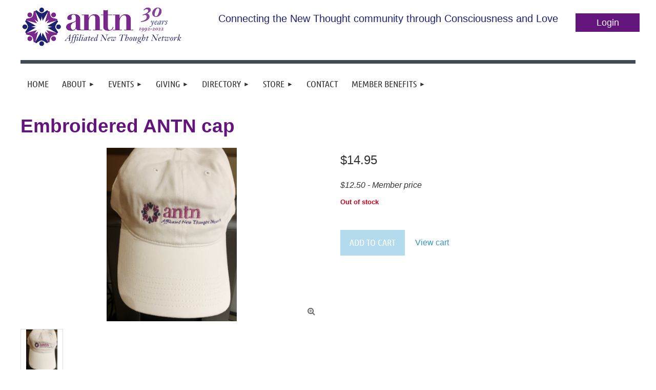

--- FILE ---
content_type: text/html; charset=utf-8
request_url: https://antn.org/Sys/Store/Products/303767
body_size: 9878
content:
<!DOCTYPE html>
<html lang="en" class="no-js ">
	<head id="Head1">
<meta name="viewport" content="width=device-width, initial-scale=1.0">
<link href="https://antn.org/BuiltTheme/kaleidoscope_cornucopia.v3.0/0107b6d6/Styles/combined.css" rel="stylesheet" type="text/css" /><link href="https://antn.org/resources/theme/customStyles.css?t=638669586423450000" rel="stylesheet" type="text/css" /><link href="https://antn.org/resources/theme/user.css?t=638796502890000000" rel="stylesheet" type="text/css" /><link href="https://live-sf.wildapricot.org/WebUI/built9.10.0-1d00b0a/scripts/public/react/index-84b33b4.css" rel="stylesheet" type="text/css" /><link href="https://live-sf.wildapricot.org/WebUI/built9.10.0-1d00b0a/css/shared/ui/shared-ui-compiled.css" rel="stylesheet" type="text/css" /><script type="text/javascript" language="javascript" id="idJavaScriptEnvironment">var bonaPage_BuildVer='9.10.0-1d00b0a';
var bonaPage_AdminBackendUrl = '/admin/';
var bonaPage_StatRes='https://live-sf.wildapricot.org/WebUI/';
var bonaPage_InternalPageType = { isUndefinedPage : false,isWebPage : false,isAdminPage : false,isDialogPage : false,isSystemPage : true,isErrorPage : false,isError404Page : false };
var bonaPage_PageView = { isAnonymousView : true,isMemberView : false,isAdminView : false };
var WidgetMode = 0;
var bonaPage_IsUserAnonymous = true;
var bonaPage_ThemeVer='0107b6d6638796502890000000638669586423450000'; var bonaPage_ThemeId = 'kaleidoscope_cornucopia.v3.0'; var bonaPage_ThemeVersion = '3.0';
var bonaPage_id='SysOnlineStoreProduct'; version_id='';
if (bonaPage_InternalPageType && (bonaPage_InternalPageType.isSystemPage || bonaPage_InternalPageType.isWebPage) && window.self !== window.top) { var success = true; try { var tmp = top.location.href; if (!tmp) { top.location = self.location; } } catch (err) { try { if (self != top) { top.location = self.location; } } catch (err) { try { if (self != top) { top = self; } success = false; } catch (err) { success = false; } } success = false; } if (!success) { window.onload = function() { document.open('text/html', 'replace'); document.write('<ht'+'ml><he'+'ad></he'+'ad><bo'+'dy><h1>Wrong document context!</h1></bo'+'dy></ht'+'ml>'); document.close(); } } }
try { function waMetricsGlobalHandler(args) { if (WA.topWindow.waMetricsOuterGlobalHandler && typeof(WA.topWindow.waMetricsOuterGlobalHandler) === 'function') { WA.topWindow.waMetricsOuterGlobalHandler(args); }}} catch(err) {}
 try { if (parent && parent.BonaPage) parent.BonaPage.implementBonaPage(window); } catch (err) { }
try { document.write('<style type="text/css"> .WaHideIfJSEnabled, .HideIfJSEnabled { display: none; } </style>'); } catch(err) {}
var bonaPage_WebPackRootPath = 'https://live-sf.wildapricot.org/WebUI/built9.10.0-1d00b0a/scripts/public/react/';</script><script type="text/javascript" language="javascript" src="https://live-sf.wildapricot.org/WebUI/built9.10.0-1d00b0a/scripts/shared/bonapagetop/bonapagetop-compiled.js" id="idBonaPageTop"></script><script type="text/javascript" language="javascript" src="https://live-sf.wildapricot.org/WebUI/built9.10.0-1d00b0a/scripts/public/react/index-84b33b4.js" id="ReactPublicJs"></script><script type="text/javascript" language="javascript" src="https://live-sf.wildapricot.org/WebUI/built9.10.0-1d00b0a/scripts/shared/ui/shared-ui-compiled.js" id="idSharedJs"></script><script type="text/javascript" language="javascript" src="https://live-sf.wildapricot.org/WebUI/built9.10.0-1d00b0a/General.js" id=""></script><script type="text/javascript" language="javascript" src="https://antn.org/BuiltTheme/kaleidoscope_cornucopia.v3.0/0107b6d6/Scripts/combined.js" id=""></script><title>ANTN - Online store product</title>
<link rel="apple-touch-icon" sizes="180x180" href="/Resources/Pictures/Favicon/apple-touch-icon.png">
<link rel="icon" type="image/png" sizes="32x32" href="/Resources/Pictures/Favicon/favicon-32x32.png">
<link rel="icon" type="image/png" sizes="16x16" href="/Resources/Pictures/Favicon/favicon-16x16.png">
<link rel="manifest" href="/Resources/Pictures/Favicon/site.webmanifest">
<link rel="mask-icon" href="/Resources/Pictures/Favicon/safari-pinned-tab.svg" color="#5bbad5">
<link rel="shortcut icon" href="/Resources/Pictures/Favicon/favicon.ico">
<meta name="msapplication-TileColor" content="#da532c">
<meta name="msapplication-config" content="/Resources/Pictures/Favicon/browserconfig.xml">
<meta name="theme-color" content="#ffffff"><meta name="apple-itunes-app" content="app-id=1220348450, app-argument="><link rel="search" type="application/opensearchdescription+xml" title="antn.org" href="/opensearch.ashx" /></head>
	<body id="PAGEID_SysOnlineStoreProduct" class="publicContentView LayoutMain">
<div class="mLayout layoutMain" id="mLayout">

<div class="mobilePanelContainer">
<div id="id_MobilePanel" data-componentId="MobilePanel" class="WaPlaceHolder WaPlaceHolderMobilePanel" style=""><div style=""><div id="id_QFpB82d" class="WaGadgetOnly WaGadgetMobilePanel  gadgetStyleNone" style="" data-componentId="QFpB82d" ><div class="mobilePanel">
	
	<div class="mobilePanelButton buttonMenu" title="Menu">Menu</div>
<div class="mobilePanelButton buttonLogin" title="Log in">Log in</div>
<div class="menuInner">
		<ul class="firstLevel">
<li class=" ">
	<div class="item">
		<a href="https://antn.org/" title="Home"><span>Home</span></a>
</div>
</li>
	
<li class=" dir">
	<div class="item">
		<a href="https://antn.org/About-ANTN" title="About"><span>About</span></a>
<ul class="secondLevel">
<li class=" dir">
	<div class="item">
		<a href="https://antn.org/Leadership" title="ANTN Leadership"><span>ANTN Leadership</span></a>
<ul class="secondLevel">
<li class=" ">
	<div class="item">
		<a href="https://antn.org/Past-Presidents" title="Past Presidents"><span>Past Presidents</span></a>
</div>
</li>
	
</ul>
</div>
</li>
	
<li class=" ">
	<div class="item">
		<a href="https://antn.org/New-Thought-Movement" title="New Thought Movement"><span>New Thought Movement</span></a>
</div>
</li>
	
<li class=" ">
	<div class="item">
		<a href="https://antn.org/Emerson-Theological-Institute" title="Emerson Theological Institute"><span>Emerson Theological Institute</span></a>
</div>
</li>
	
</ul>
</div>
</li>
	
<li class=" dir">
	<div class="item">
		<a href="https://antn.org/events" title="Events"><span>Events</span></a>
<ul class="secondLevel">
<li class=" dir">
	<div class="item">
		<a href="https://antn.org/2025-Retreat" title="2025 Retreat"><span>2025 Retreat</span></a>
<ul class="secondLevel">
<li class=" ">
	<div class="item">
		<a href="https://antn.org/page-18200" title="Raise the Roof Open House"><span>Raise the Roof Open House</span></a>
</div>
</li>
	
</ul>
</div>
</li>
	
<li class=" dir">
	<div class="item">
		<a href="https://antn.org/Past-Events" title="Past Events"><span>Past Events</span></a>
<ul class="secondLevel">
<li class=" ">
	<div class="item">
		<a href="https://antn.org/retreat2024" title="Fall Retreat 2024"><span>Fall Retreat 2024</span></a>
</div>
</li>
	
<li class=" ">
	<div class="item">
		<a href="https://antn.org/2023-Retreat-Details" title="Fall Retreat 2023"><span>Fall Retreat 2023</span></a>
</div>
</li>
	
<li class=" ">
	<div class="item">
		<a href="https://antn.org/Fall-Retreat-schedule" title="Fall Retreat 2022"><span>Fall Retreat 2022</span></a>
</div>
</li>
	
</ul>
</div>
</li>
	
<li class=" ">
	<div class="item">
		<a href="https://antn.org/online-member-events" title="Online Member Events"><span>Online Member Events</span></a>
</div>
</li>
	
<li class=" ">
	<div class="item">
		<a href="https://antn.org/Member-Events" title="Member Events"><span>Member Events</span></a>
</div>
</li>
	
</ul>
</div>
</li>
	
<li class=" dir">
	<div class="item">
		<a href="https://antn.org/Giving" title="Giving"><span>Giving</span></a>
<ul class="secondLevel">
<li class=" dir">
	<div class="item">
		<a href="https://antn.org/sponsorships" title="Sponsorships"><span>Sponsorships</span></a>
<ul class="secondLevel">
<li class=" ">
	<div class="item">
		<a href="https://antn.org/page-18191" title="ESP Sponsorships"><span>ESP Sponsorships</span></a>
</div>
</li>
	
</ul>
</div>
</li>
	
<li class=" ">
	<div class="item">
		<a href="https://antn.org/Circle-of-Angels" title="Circle of Angels"><span>Circle of Angels</span></a>
</div>
</li>
	
<li class=" ">
	<div class="item">
		<a href="https://antn.org/legacy-of-love" title="Legacy of Love"><span>Legacy of Love</span></a>
</div>
</li>
	
<li class=" ">
	<div class="item">
		<a href="https://antn.org/volunteer" title="Volunteer"><span>Volunteer</span></a>
</div>
</li>
	
</ul>
</div>
</li>
	
<li class=" dir">
	<div class="item">
		<a href="https://antn.org/directory" title="Directory"><span>Directory</span></a>
<ul class="secondLevel">
<li class=" ">
	<div class="item">
		<a href="https://antn.org/Open-Pulpits" title="Open Pulpits"><span>Open Pulpits</span></a>
</div>
</li>
	
<li class=" ">
	<div class="item">
		<a href="https://antn.org/Lifetime-Members" title="Lifetime Members"><span>Lifetime Members</span></a>
</div>
</li>
	
</ul>
</div>
</li>
	
<li class=" dir">
	<div class="item">
		<a href="https://antn.org/Store" title="Store"><span>Store</span></a>
<ul class="secondLevel">
<li class=" ">
	<div class="item">
		<a href="https://antn.org/Member-books" title="Member Books"><span>Member Books</span></a>
</div>
</li>
	
<li class=" ">
	<div class="item">
		<a href="https://antn.org/ANTN-Branded" title="ANTN Branded"><span>ANTN Branded</span></a>
</div>
</li>
	
</ul>
</div>
</li>
	
<li class=" ">
	<div class="item">
		<a href="https://antn.org/Contact" title="Contact"><span>Contact</span></a>
</div>
</li>
	
<li class=" dir">
	<div class="item">
		<a href="https://antn.org/MemberBenefits" title="Member Benefits"><span>Member Benefits</span></a>
<ul class="secondLevel">
<li class=" ">
	<div class="item">
		<a href="https://antn.org/SACRED-Connections" title="SACRED Connections"><span>SACRED Connections</span></a>
</div>
</li>
	
<li class=" ">
	<div class="item">
		<a href="https://antn.org/join-us" title="Join us"><span>Join us</span></a>
</div>
</li>
	
</ul>
</div>
</li>
	
</ul>
	</div>

	<div class="loginInner">
<div class="loginContainerForm oAuthIsfalse">
<form method="post" action="https://antn.org/Sys/Login" id="id_QFpB82d_form" class="generalLoginBox"  data-disableInAdminMode="true">
<input type="hidden" name="ReturnUrl" id="id_QFpB82d_returnUrl" value="">
				<input type="hidden" name="browserData" id="id_QFpB82d_browserField">
<div class="loginUserName">
<div class="loginUserNameTextBox">
		<input name="email" type="text" maxlength="100" placeholder="Email"  id="id_QFpB82d_userName" tabindex="1" class="emailTextBoxControl"/>
	</div>
</div><div class="loginPassword">
<div class="loginPasswordTextBox">
		<input name="password" type="password" placeholder="Password" maxlength="50" id="id_QFpB82d_password" tabindex="2" class="passwordTextBoxControl" autocomplete="off"/>
	</div>
</div> 
    <input id="g-recaptcha-invisible_QFpB82d" name="g-recaptcha-invisible" value="recaptcha" type="hidden"/> 
    <div id="recapcha_placeholder_QFpB82d" style="display:none"></div>
    <span id="idReCaptchaValidator_QFpB82d" errorMessage="Please verify that you are not a robot" style="display:none" validatorType="method" ></span>
    <script>
        $("#idReCaptchaValidator_QFpB82d").on( "wavalidate", function(event, validationResult) {
            if (grecaptcha.getResponse(widgetId_QFpB82d).length == 0){
                grecaptcha.execute(widgetId_QFpB82d);	
                validationResult.shouldStopValidation = true;
                return;
            }

            validationResult.result = true;
        });
  
            var widgetId_QFpB82d;

            var onloadCallback_QFpB82d = function() {
                // Renders the HTML element with id 'recapcha_placeholder_QFpB82d' as a reCAPTCHA widget.
                // The id of the reCAPTCHA widget is assigned to 'widgetId_QFpB82d'.
                widgetId_QFpB82d = grecaptcha.render('recapcha_placeholder_QFpB82d', {
                'sitekey' : '6LfmM_UhAAAAAJSHT-BwkAlQgN0mMViOmaK7oEIV',
                'size': 'invisible',
                'callback': function(){
                    document.getElementById('g-recaptcha-invisible_QFpB82d').form.submit();
                },
                'theme' : 'light'
            });
        };
    </script>
	
    <script src="https://www.google.com/recaptcha/api.js?onload=onloadCallback_QFpB82d&render=explicit" async defer></script>

 <div class="loginActionRememberMe">
		<input id="id_QFpB82d_rememberMe" type="checkbox" name="rememberMe" tabindex="3" class="rememberMeCheckboxControl"/>
		<label for="id_QFpB82d_rememberMe">Remember me</label>
	</div>
<div class="loginPasswordForgot">
		<a href="https://antn.org/Sys/ResetPasswordRequest">Forgot password</a>
	</div>
<div class="loginAction">
	<input type="submit" name="ctl03$ctl02$loginViewControl$loginControl$Login" value="Log in" id="id_QFpB82d_loginAction" onclick="if (!browserInfo.clientCookiesEnabled()) {alert('Warning: browser cookies disabled. Please enable them to use this website.'); return false;}" tabindex="4" class="loginButton loginButtonControl"/>
</div></form></div>
</div>

</div>

<script type="text/javascript">

jq$(function()
{
	var gadget = jq$('#id_QFpB82d'),
		menuContainer = gadget.find('.menuInner'),
		loginContainer = gadget.find('.loginInner');

	gadget.find('.buttonMenu').on("click",function()
	{
		menuContainer.toggle();
		loginContainer.hide();
		jq$(this).toggleClass('active');
        jq$('.buttonLogin').removeClass('active');
		return false;
	});

	gadget.find('.buttonLogin').on("click",function()
	{
		loginContainer.toggle();
		menuContainer.hide();
		jq$(this).toggleClass('active');
        jq$('.buttonMenu').removeClass('active');
		return false;
	});

	gadget.find('.mobilePanel').on("click",function(event)
	{
        if( !(jq$(event.target).parents('.loginInner').size() || event.target.className == 'loginInner') )
        {
            menuContainer.hide();
            loginContainer.hide();
            jq$('.buttonLogin').removeClass('active');
            jq$('.buttonMenu').removeClass('active');
        }

        event.stopPropagation();
	});

	jq$('body').on("click",function()
	{
		menuContainer.hide();
		loginContainer.hide();
		jq$('.buttonLogin').removeClass('active');
        jq$('.buttonMenu').removeClass('active');
	});


	// login
	var browserField = document.getElementById('id_QFpB82d' + '_browserField');

	if (browserField)
	{
		browserField.value = browserInfo.getBrowserCapabilitiesData();
	}

	jq$('#id_QFpB82d' + '_form').FormValidate();
	jq$('.WaGadgetMobilePanel form').attr('data-disableInAdminMode', 'false');

});

</script></div></div>
</div></div>

		<!-- header zone -->
		<div class="zonePlace zoneHeader1">
<div id="idHeaderContentHolder" data-componentId="Header" class="WaPlaceHolder WaPlaceHolderHeader" style="background-color:transparent;"><div style="padding-top:12px;"><div id="id_WFqawNp" data-componentId="WFqawNp" class="WaLayoutContainerOnly" style="margin-bottom:20px;"><table cellspacing="0" cellpadding="0" class="WaLayoutTable" style=""><tr data-componentId="WFqawNp_row" class="WaLayoutRow"><td id="id_KkBZpYF" data-componentId="KkBZpYF" class="WaLayoutItem" style="width:30%;"><div id="id_KpRyzsp" class="WaLayoutPlaceHolder placeHolderContainer" data-componentId="KpRyzsp" style=""><div style=""><div id="id_ySJhfMZ" class="WaGadgetOnly WaGadgetContent  gadgetStyleNone" style="" data-componentId="ySJhfMZ" ><div class="gadgetStyleBody gadgetContentEditableArea" style="" data-editableArea="0" data-areaHeight="auto">
<a href="/"><img src="/resources/Site/ANTN_Logo_web.jpg" alt="" title="" style="" width="317" height="80" border="0"></a></div>
</div></div></div></td><td style="width:20px;" data-componentId="KkBZpYF_separator" class="WaLayoutSeparator"><div style="width: inherit;"></div></td><td id="id_oWdKg3J" data-componentId="oWdKg3J" class="WaLayoutItem" style="width:59%;"><div id="id_KuWKdAU" class="WaLayoutPlaceHolder placeHolderContainer" data-componentId="KuWKdAU" style=""><div style=""><div id="id_OPuzLMb" class="WaGadgetOnly WaGadgetContent  gadgetStyleNone" style="margin-top:12px;" data-componentId="OPuzLMb" ><div class="gadgetStyleBody gadgetContentEditableArea" style="" data-editableArea="0" data-areaHeight="auto">
<h4 align="center">Connecting the New Thought community through Consciousness&nbsp;and&nbsp;Love</h4></div>
</div></div></div></td><td style="width:20px;" data-componentId="oWdKg3J_separator" class="WaLayoutSeparator"><div style="width: inherit;"></div></td><td id="id_KRzPiG9" data-componentId="KRzPiG9" class="WaLayoutItem" style="width:10%;"><div id="id_fuXoXDE" class="WaLayoutPlaceHolder placeHolderContainer" data-componentId="fuXoXDE" style=""><div style=""><div id="id_MoBw3nY" class="WaGadgetOnly WaGadgetLoginForm  gadgetStyleNone" style="margin-top:14px;" data-componentId="MoBw3nY" ><link rel="stylesheet" type="text/css" href="https://kit-pro.fontawesome.com/releases/latest/css/pro.min.css" />
<div class="loginContainer alignRight">
  <div class="loginContainerInner">
    <a id="id_MoBw3nY_loginLink" class="loginLink">Log in</a>
    <div id="id_MoBw3nY_loginContainer" class="loginPanel">
      <div class="loginContainerForm oAuthIsfalse">
        <div class="loginContainerFormInner">
          <form method="post" action="https://antn.org/Sys/Login" id="id_MoBw3nY_form" class="generalLoginBox"  data-disableInAdminMode="true">
<input type="hidden" name="ReturnUrl" id="id_MoBw3nY_returnUrl" value="">
            <input type="hidden" name="CurrentUrl" id="id_MoBw3nY_currentUrl" value="/Sys/Store/Products/303767">
            <input type="hidden" name="browserData" id="id_MoBw3nY_browserField">
            <div class="loginUserName">
<div class="loginUserNameTextBox">
		<input name="email" type="text" maxlength="100" placeholder="Email"  id="id_MoBw3nY_userName" tabindex="1" class="emailTextBoxControl"/>
	</div>
</div><div class="loginPassword">
    <div class="loginPasswordTextBox">
		<div class="password-wrapper">
			<input 
				name="password" 
				type="password" 
placeholder="Password" 
				maxlength="50" 
				id="id_MoBw3nY_password" 
				tabindex="2" 
				class="passwordTextBoxControl" 
				autocomplete="off"
			/>
			<i class="fa fa-eye-slash toggle-password" toggle="#id_MoBw3nY_password"></i>
		</div>
    </div>
</div>
<script>
  if (!window.__passwordToggleInitialized) {
    window.__passwordToggleInitialized = true;

    $(document).ready(function () {
      $('.toggle-password').each(function () {
        const $icon = $(this);
        const selector = $icon.attr('toggle');
        if (!selector) return;

        const $input = selector.startsWith('#') ? $(selector) : $('#' + selector);
        if (!$input.length) return;

        $icon.on('click', function () {
          try {
            const inputEl = $input[0];
            const currentType = inputEl.getAttribute('type');

            if (currentType === 'password') {
              inputEl.setAttribute('type', 'text');
              $icon.removeClass('fa-eye-slash').addClass('fa-eye');
            } else {
              inputEl.setAttribute('type', 'password');
              $icon.removeClass('fa-eye').addClass('fa-eye-slash');
            }
          } catch (err) {
            console.warn('Password toggle error:', err.message);
          }
        });
      });
    });
  }
</script>
	  
             
    <input id="g-recaptcha-invisible_MoBw3nY" name="g-recaptcha-invisible" value="recaptcha" type="hidden"/> 
    <div id="recapcha_placeholder_MoBw3nY" style="display:none"></div>
    <span id="idReCaptchaValidator_MoBw3nY" errorMessage="Please verify that you are not a robot" style="display:none" validatorType="method" ></span>
    <script>
        $("#idReCaptchaValidator_MoBw3nY").on( "wavalidate", function(event, validationResult) {
            if (grecaptcha.getResponse(widgetId_MoBw3nY).length == 0){
                grecaptcha.execute(widgetId_MoBw3nY);	
                validationResult.shouldStopValidation = true;
                return;
            }

            validationResult.result = true;
        });
  
            var widgetId_MoBw3nY;

            var onloadCallback_MoBw3nY = function() {
                // Renders the HTML element with id 'recapcha_placeholder_MoBw3nY' as a reCAPTCHA widget.
                // The id of the reCAPTCHA widget is assigned to 'widgetId_MoBw3nY'.
                widgetId_MoBw3nY = grecaptcha.render('recapcha_placeholder_MoBw3nY', {
                'sitekey' : '6LfmM_UhAAAAAJSHT-BwkAlQgN0mMViOmaK7oEIV',
                'size': 'invisible',
                'callback': function(){
                    document.getElementById('g-recaptcha-invisible_MoBw3nY').form.submit();
                },
                'theme' : 'light'
            });
        };
    </script>
	
    <script src="https://www.google.com/recaptcha/api.js?onload=onloadCallback_MoBw3nY&render=explicit" async defer></script>

  
      <div class="loginActionRememberMe">
		<input id="id_MoBw3nY_rememberMe" type="checkbox" name="rememberMe" tabindex="3" class="rememberMeCheckboxControl"/>
		<label for="id_MoBw3nY_rememberMe">Remember me</label>
	</div>
<div class="loginAction">
	<input type="submit" name="ctl03$ctl02$loginViewControl$loginControl$Login" value="Log in" id="id_MoBw3nY_loginAction" onclick="if (!WA.isWidgetMode && !browserInfo.clientCookiesEnabled()) {alert('Warning: browser cookies disabled. Please enable them to use this website.'); return false;}" tabindex="4" class="loginButton loginButtonControl"/>
</div><div class="loginPasswordForgot">
		<a rel="nofollow" href="https://antn.org/Sys/ResetPasswordRequest">Forgot password</a>
	</div>
</form></div>
      </div>
    </div>
  </div>
</div>
<script>
  jq$(function() {
    var gadgetId = jq$('#id_MoBw3nY'),
        containerBox = gadgetId.find('.loginPanel'),
        loginLink = gadgetId.find('.loginLink'),
        transitionTime = 300;

    containerBox.isOpening = false;

    loginLink.on('click', function(e) {
      if (containerBox.css("visibility") == 'visible') {
        loginLink.removeClass('hover');
        containerBox.animate({ 'opacity': '0' }, transitionTime, function() {
          containerBox.css('visibility','hidden');
          containerBox.css('display','none');
        });
      } else {
        loginLink.addClass('hover');
        containerBox.isOpening = true;
        containerBox.css('display','block');
        containerBox.css('visibility','visible');
        containerBox.animate({ 'opacity': '1' }, transitionTime, function() {
          containerBox.isOpening = false;
        });
      }
    });

    containerBox.on('click', function(e) { e.stopPropagation(); });

    jq$('body').on('click', function() {
      if (containerBox.css("visibility") == 'visible' && !containerBox.isOpening) {
        loginLink.removeClass('hover');
        containerBox.animate({ 'opacity': '0' }, transitionTime, function() {
          containerBox.css('visibility','hidden');
          containerBox.css('display','none');
        });
      }
    });

    var browserField = document.getElementById('id_MoBw3nY' + '_browserField');

    if (browserField) {
      browserField.value = browserInfo.getBrowserCapabilitiesData();
    }

    jq$('#id_MoBw3nY' + '_form').FormValidate();
    jq$('.WaGadgetLoginForm form').attr('data-disableInAdminMode', 'false');
  });
</script>
</div></div></div></td></tr></table> </div></div>
</div></div>
		<div class="zonePlace zoneHeader2">
<div id="id_Header1" data-componentId="Header1" class="WaPlaceHolder WaPlaceHolderHeader1" style="background-color:transparent;"><div style=""><div id="id_JpFJ3Gl" data-componentId="JpFJ3Gl" class="WaLayoutContainerOnly" style="background-color:#414A53;"><table cellspacing="0" cellpadding="0" class="WaLayoutTable" style=""><tr data-componentId="JpFJ3Gl_row" class="WaLayoutRow"><td id="id_bBoPpMR" data-componentId="bBoPpMR" class="WaLayoutItem" style="width:100%;"><div id="id_ClYQFGL" class="WaLayoutPlaceHolder placeHolderContainer" data-componentId="ClYQFGL" style=""><div style=""><div id="id_svVLY2a" class="WaGadgetOnly WaGadgetMenuHorizontal  gadgetStyleNone" style="margin-top:7px;" data-componentId="svVLY2a" ><div class="menuBackground"></div>
<div class="menuInner">
	<ul class="firstLevel">
<li class=" ">
	<div class="item">
		<a href="https://antn.org/" title="Home"><span>Home</span></a>
</div>
</li>
	
<li class=" dir">
	<div class="item">
		<a href="https://antn.org/About-ANTN" title="About"><span>About</span></a>
<ul class="secondLevel">
<li class=" dir">
	<div class="item">
		<a href="https://antn.org/Leadership" title="ANTN Leadership"><span>ANTN Leadership</span></a>
<ul class="secondLevel">
<li class=" ">
	<div class="item">
		<a href="https://antn.org/Past-Presidents" title="Past Presidents"><span>Past Presidents</span></a>
</div>
</li>
	
</ul>
</div>
</li>
	
<li class=" ">
	<div class="item">
		<a href="https://antn.org/New-Thought-Movement" title="New Thought Movement"><span>New Thought Movement</span></a>
</div>
</li>
	
<li class=" ">
	<div class="item">
		<a href="https://antn.org/Emerson-Theological-Institute" title="Emerson Theological Institute"><span>Emerson Theological Institute</span></a>
</div>
</li>
	
</ul>
</div>
</li>
	
<li class=" dir">
	<div class="item">
		<a href="https://antn.org/events" title="Events"><span>Events</span></a>
<ul class="secondLevel">
<li class=" dir">
	<div class="item">
		<a href="https://antn.org/2025-Retreat" title="2025 Retreat"><span>2025 Retreat</span></a>
<ul class="secondLevel">
<li class=" ">
	<div class="item">
		<a href="https://antn.org/page-18200" title="Raise the Roof Open House"><span>Raise the Roof Open House</span></a>
</div>
</li>
	
</ul>
</div>
</li>
	
<li class=" dir">
	<div class="item">
		<a href="https://antn.org/Past-Events" title="Past Events"><span>Past Events</span></a>
<ul class="secondLevel">
<li class=" ">
	<div class="item">
		<a href="https://antn.org/retreat2024" title="Fall Retreat 2024"><span>Fall Retreat 2024</span></a>
</div>
</li>
	
<li class=" ">
	<div class="item">
		<a href="https://antn.org/2023-Retreat-Details" title="Fall Retreat 2023"><span>Fall Retreat 2023</span></a>
</div>
</li>
	
<li class=" ">
	<div class="item">
		<a href="https://antn.org/Fall-Retreat-schedule" title="Fall Retreat 2022"><span>Fall Retreat 2022</span></a>
</div>
</li>
	
</ul>
</div>
</li>
	
<li class=" ">
	<div class="item">
		<a href="https://antn.org/online-member-events" title="Online Member Events"><span>Online Member Events</span></a>
</div>
</li>
	
<li class=" ">
	<div class="item">
		<a href="https://antn.org/Member-Events" title="Member Events"><span>Member Events</span></a>
</div>
</li>
	
</ul>
</div>
</li>
	
<li class=" dir">
	<div class="item">
		<a href="https://antn.org/Giving" title="Giving"><span>Giving</span></a>
<ul class="secondLevel">
<li class=" dir">
	<div class="item">
		<a href="https://antn.org/sponsorships" title="Sponsorships"><span>Sponsorships</span></a>
<ul class="secondLevel">
<li class=" ">
	<div class="item">
		<a href="https://antn.org/page-18191" title="ESP Sponsorships"><span>ESP Sponsorships</span></a>
</div>
</li>
	
</ul>
</div>
</li>
	
<li class=" ">
	<div class="item">
		<a href="https://antn.org/Circle-of-Angels" title="Circle of Angels"><span>Circle of Angels</span></a>
</div>
</li>
	
<li class=" ">
	<div class="item">
		<a href="https://antn.org/legacy-of-love" title="Legacy of Love"><span>Legacy of Love</span></a>
</div>
</li>
	
<li class=" ">
	<div class="item">
		<a href="https://antn.org/volunteer" title="Volunteer"><span>Volunteer</span></a>
</div>
</li>
	
</ul>
</div>
</li>
	
<li class=" dir">
	<div class="item">
		<a href="https://antn.org/directory" title="Directory"><span>Directory</span></a>
<ul class="secondLevel">
<li class=" ">
	<div class="item">
		<a href="https://antn.org/Open-Pulpits" title="Open Pulpits"><span>Open Pulpits</span></a>
</div>
</li>
	
<li class=" ">
	<div class="item">
		<a href="https://antn.org/Lifetime-Members" title="Lifetime Members"><span>Lifetime Members</span></a>
</div>
</li>
	
</ul>
</div>
</li>
	
<li class=" dir">
	<div class="item">
		<a href="https://antn.org/Store" title="Store"><span>Store</span></a>
<ul class="secondLevel">
<li class=" ">
	<div class="item">
		<a href="https://antn.org/Member-books" title="Member Books"><span>Member Books</span></a>
</div>
</li>
	
<li class=" ">
	<div class="item">
		<a href="https://antn.org/ANTN-Branded" title="ANTN Branded"><span>ANTN Branded</span></a>
</div>
</li>
	
</ul>
</div>
</li>
	
<li class=" ">
	<div class="item">
		<a href="https://antn.org/Contact" title="Contact"><span>Contact</span></a>
</div>
</li>
	
<li class=" dir">
	<div class="item">
		<a href="https://antn.org/MemberBenefits" title="Member Benefits"><span>Member Benefits</span></a>
<ul class="secondLevel">
<li class=" ">
	<div class="item">
		<a href="https://antn.org/SACRED-Connections" title="SACRED Connections"><span>SACRED Connections</span></a>
</div>
</li>
	
<li class=" ">
	<div class="item">
		<a href="https://antn.org/join-us" title="Join us"><span>Join us</span></a>
</div>
</li>
	
</ul>
</div>
</li>
	
</ul>
</div>


<script type="text/javascript">

	jq$(function()
	{

		WebFont.load({
			custom: {
				families: ['Ubuntu', 'Ubuntu condensed']
			},
			active: function()
			{
				resizeMenu();
			}
		});


		var gadgetHorMenu = jq$('#id_svVLY2a'),
			gadgetHorMenuContainer = gadgetHorMenu.find('.menuInner'),
			firstLevelMenu = gadgetHorMenu.find('ul.firstLevel'),
			holderInitialMenu = firstLevelMenu.children(),
			outsideItems = null,
			phantomElement = '<li class="phantom"><div class="item"><a href="#"><span>&#x2261;</span></a><ul class="secondLevel"></ul></div></li>',
			placeHolder = gadgetHorMenu.parents('.WaLayoutPlaceHolder'),
			placeHolderId = placeHolder && placeHolder.attr('data-componentId'),
			mobileState = false,
			isTouchSupported = !!(('ontouchstart' in window) || (window.DocumentTouch && document instanceof DocumentTouch) || (navigator.msPointerEnabled && navigator.msMaxTouchPoints));


		function resizeMenu()
		{
			var i,
				len,
				fitMenuWidth = 0,
				menuItemPhantomWidth = 80;

			firstLevelMenu.html( holderInitialMenu).removeClass('adapted').css({ width: 'auto' }); // restore initial menu

			if( firstLevelMenu.width() > gadgetHorMenuContainer.width() ) // if menu oversize
			{
				menuItemPhantomWidth = firstLevelMenu.addClass('adapted').append( phantomElement).children('.phantom').width();

				for( i = 0, len = holderInitialMenu.size(); i <= len; i++ )
				{
					fitMenuWidth += jq$( holderInitialMenu.get(i) ).width();

					if( fitMenuWidth + menuItemPhantomWidth > gadgetHorMenuContainer.width() )
					{
						outsideItems = firstLevelMenu.children(':gt('+(i-1)+'):not(.phantom)').remove();
						firstLevelMenu.find('.phantom > .item > ul').append( outsideItems);
						gadgetHorMenuContainer.css('overflow','visible');
						break;
					}
				}
				gadgetHorMenu.find('.phantom > .item > a').click(function(){ return false; });
			}

			disableFirstTouch();

			firstLevelMenu.css( 'width', '' ); // restore initial menu width
			firstLevelMenu.children().removeClass('last-child').eq(-1).addClass('last-child'); // add last-child mark
		}

		jq$(window).resize(function()
		{
			resizeMenu();
		});

		function onLayoutColumnResized(sender, args)
		{
			args = args || {};

			if (placeHolderId && (placeHolderId == args.leftColPlaceHolderId || placeHolderId == args.rightColPlaceHolderId))
			{
				resizeMenu();
			}
		}

		BonaPage.addPageStateHandler(BonaPage.PAGE_PARSED, function() { WA.Gadgets.LayoutColumnResized.addHandler(onLayoutColumnResized); });
		BonaPage.addPageStateHandler(BonaPage.PAGE_UNLOADED, function() { WA.Gadgets.LayoutColumnResized.removeHandler(onLayoutColumnResized); });


        function disableFirstTouch()
        {
          if (!isTouchSupported) return;

          jq$('#id_svVLY2a').find('.menuInner li.dir > .item > a').on( 'click', function(event)
          {
            if( !this.touchCounter )
              this.touchCounter = 0;

            if( this.touchCounter >= 1 )
            {
              this.touchCounter = 0;
              return true;
            }
            this.touchCounter++;

            if (!mobileState)
            {
              WA.stopEventDefault(event);
            }
          });

          jq$('#id_svVLY2a').find('.menuInner li.dir > .item > a').on( 'mouseout', function(event)
          {
            if( !this.touchCounter )
              this.touchCounter = 0;
            this.touchCounter = 0;
          });
        }

        disableFirstTouch();

	});
</script></div></div></div></td></tr></table> </div></div>
</div></div>
		<!-- /header zone -->

<!-- content zone -->
	<div class="zonePlace zoneContent">
<div id="idPrimaryContentBlock1Content" data-componentId="Content" class="WaPlaceHolder WaPlaceHolderContent" style=""><div style="padding-top:0px;padding-bottom:20px;"><div id="id_F6YVaaA" class="WaGadgetOnly WaGadgetOnlineStoreProduct  gadgetStyleNone" style="" data-componentId="F6YVaaA" ><div class="OnlineStoreProduct_title_container">
	<h1>Embroidered ANTN cap</h1>
</div>
<div class="OnlineStoreProduct_content_container">
<div class="OnlineStoreProduct_gallery">
			<a class="OnlineStoreProduct_gallery_cover_container" href="https://antn.org/resources/63059537/ANTNcap1-a.jpg" data-lightbox="cover-image">
				<div class="OnlineStoreProduct_gallery_cover">
					<div class="OnlineStoreProduct_gallery_cover_img_container">
						<img id="OnlineStoreProduct_gallery_cover_img" src="https://antn.org/resources/63059537/ANTNcap1-a.jpg" alt="Cover image">
					</div>
				</div>
				<div class="OnlineStoreProduct_gallery_cover_zoom_icon">&#xf00e;</div>
			</a>
			<ul id="OnlineStoreProduct_gallery_thumbs"><li>
	<a href="https://antn.org/resources/63059537/ANTNcap1-a.jpg">
		<img src="https://antn.org/resources/63059537/ANTNcap1-a.jpg">
	</a>
</li></ul>
		</div>
<div class="OnlineStoreProduct_aside">
	    <div class="OnlineStoreCatalog_price_container">
	<span class="OnlineStoreCatalog_list_price">
$14.95</span>
</div>
<div class="OnlineStoreCatalog_price_container">
<span class="OnlineStoreCatalog_list_price_alt">
$12.50 - Member price
</span>
</div><div class="OnlineStoreCatalog_OutOfStock_container" id="idOnlineStoreCatalog_OutOfStock_container" 
		style="display:block">Out of stock</div>
		
		<div class="OnlineStoreCatalog_AlreadyInCart_container" id="idOnlineStoreCatalog_AlreadyInCart_container" 
    style="visibility:hidden">Added to cart</div>

		<div class="OnlineStoreButton">
			<div class="addToCartContainer">
				<input id="OnlineStoreProduct_addToCart" class="typeButton" title="Add to cart" type="button" disabled="true" value="Add to cart">
				&nbsp; &nbsp;
				<a id="OnlineStoreProduct_viewCart" class="addToCart" href="#">View cart</a>
			</div>
			<script>
				window.currentProduct = {"id":303767,"title":"Embroidered ANTN cap","description":"These stylish white baseball-style caps let you wear your heart on your forehead, and show that you\u0027re part of a winning team.","price":{"regular":14.95,"members":12.50},"status":"ADMINONLY","type":"PHYSICAL","pictures":["https://antn.org/resources/63059537/ANTNcap1-a.jpg"],"tags":["Store"],"options":[],"variants":[],"trackInventory":true,"stock":0,"outOfStock":true,"totalStock":0,"digitalProduct":null,"associationId":406689,"created":"2022-09-10T17:44:34.216639Z"};
			</script>
		</div>
	</div>

	<div class="OnlineStoreProduct_information">
<div class="OnlineStoreProduct_description">
				<h3>Description</h3>
				<div style="white-space: pre-wrap;">These stylish white baseball-style caps let you wear your heart on your forehead, and show that you&#39;re part of a winning team.</div>
			</div>
</div>
</div></div></div>
</div></div>
	<!-- /content zone -->

<!-- footer zone -->
		<div class="zonePlace zoneFooter1">
</div>
		<div class="zonePlace zoneFooter2">
<div id="id_Footer1" data-componentId="Footer1" class="WaPlaceHolder WaPlaceHolderFooter1" style="background-color:#63157B;"><div style="padding-top:40px;padding-right:20px;padding-bottom:40px;padding-left:20px;"><div id="id_cREoUYu" data-componentId="cREoUYu" class="WaLayoutContainerFirst" style="background-color:transparent;"><table cellspacing="0" cellpadding="0" class="WaLayoutTable" style=""><tr data-componentId="cREoUYu_row" class="WaLayoutRow"><td id="id_cbIIjiF" data-componentId="cbIIjiF" class="WaLayoutItem" style="width:34%;"><div id="id_LNKGgBc" class="WaLayoutPlaceHolder placeHolderContainer" data-componentId="LNKGgBc" style=""><div style="padding-right:20px;padding-left:20px;"><div id="id_bR77lun" class="WaGadgetOnly WaGadgetContent  gadgetStyleNone" style="" data-componentId="bR77lun" ><div class="gadgetStyleBody gadgetContentEditableArea" style="padding-top:0px;padding-right:0px;padding-bottom:0px;padding-left:0px;" data-editableArea="0" data-areaHeight="auto">
<p><font style="font-size: 24px;" face="WA-theme-icons" color="#FFFFFF"></font><a href="https://www.youtube.com/@_antn" target="_blank"><font style="font-size: 24px;" face="WA-theme-icons" color="#FFFFFF"></font> <font color="#FFFFFF">ANTN Members &amp; Friends</font></a><font color="#FFFFFF"></font><font color="#FFFFFF"><br></font><a href="https://www.facebook.com/Affiliated-New-Thought-Network-220933930309/" title="Affiliated New Thought Network page on Facebook" target="_blank"><font data-unicode="E640" style="font-size: 24px;" face="WA-theme-icons" color="#FFFFFF"></font> <font color="#FFFFFF">Affiliated New Thought Network</font><br></a><a href="https://www.facebook.com/groups/195399988347396" title="ANTN Community Happenings group on Facebook" target="_blank" style="color: #FFFFFF"><font data-unicode="E640" style="font-size: 24px;" face="WA-theme-icons" color="#FFFFFF"></font> <font color="#FFFFFF">ANTN Community Happenings</font></a><br>
<a href="https://www.facebook.com/groups/626407614953961/" title="ANTN Member Ministers private group on Facebook" target="_blank"><font data-unicode="E640" style="font-size: 24px;" face="WA-theme-icons" color="#FFFFFF"></font> <font color="#FFFFFF">ANTN Member Ministers</font><font data-unicode="E632" style="font-size: 24px;" face="WA-theme-icons"><br></font></a></p></div>
</div></div></div></td><td style="" data-componentId="cbIIjiF_separator" class="WaLayoutSeparator"><div style="width: inherit;"></div></td><td id="id_dWZfovD" data-componentId="dWZfovD" class="WaLayoutItem" style="width:32%;"><div id="id_EVclxth" class="WaLayoutPlaceHolder placeHolderContainer" data-componentId="EVclxth" style=""><div style="padding-right:20px;padding-left:20px;"><div id="id_6dyEO8n" class="WaGadgetOnly WaGadgetContent  gadgetStyle002" style="" data-componentId="6dyEO8n" ><div class="gadgetStyleBody gadgetContentEditableArea" style="padding-top:0px;padding-right:0px;padding-bottom:0px;padding-left:0px;" data-editableArea="0" data-areaHeight="auto">
<p align="center">Rev. Dr. Bill Marchiony, Administrator</p><p align="center">Phone: (831) 372-1159</p><p align="center">email: <a href="mailto:admin@antn.org" target="_blank" style="font-family: &quot;Gill Sans&quot;, &quot;Gill Sans MT&quot;, Calibri, &quot;Trebuchet MS&quot;, sans-serif; font-size: 18px; font-style: normal; font-weight: normal;">admin@ANTN.org</a></p></div>
</div></div></div></td><td style="" data-componentId="dWZfovD_separator" class="WaLayoutSeparator"><div style="width: inherit;"></div></td><td id="id_qx5KZZu" data-componentId="qx5KZZu" class="WaLayoutItem" style="width:33%;"><div id="id_JeejZIl" class="WaLayoutPlaceHolder placeHolderContainer" data-componentId="JeejZIl" style=""><div style="padding-right:20px;padding-left:20px;"><div id="id_SqQeep8" class="WaGadgetOnly WaGadgetContent  gadgetStyle002" style="" data-componentId="SqQeep8" ><div class="gadgetStyleBody gadgetContentEditableArea" style="padding-top:0px;padding-right:0px;padding-bottom:0px;padding-left:0px;" data-editableArea="0" data-areaHeight="auto">
<p align="right">Address:</p><p align="right">7918 El Cajon Blvd., Suite N332<br>La Mesa, CA 91942</p><div align="right"><div align="right"><a href="/Policies">ANTN Policies</a></div></div></div>
</div></div></div></td></tr></table> </div><div id="id_phG3g4W" data-componentId="phG3g4W" class="WaLayoutContainerLast" style=""><table cellspacing="0" cellpadding="0" class="WaLayoutTable" style=""><tr data-componentId="phG3g4W_row" class="WaLayoutRow"><td id="id_QBIhnpB" data-componentId="QBIhnpB" class="WaLayoutItem" style="width:50%;"><div id="id_if2mwXW" class="WaLayoutPlaceHolder placeHolderContainer" data-componentId="if2mwXW" style=""><div style=""><div id="id_6n4xD2m" class="WaGadgetOnly WaGadgetSiteSearch  gadgetStyleNone" style="" data-componentId="6n4xD2m" ><div class="gadgetStyleBody " style="padding-left:20px;"  data-areaHeight="auto">
<div class="searchBoxOuter alignLeft">
	<div class="searchBox">
<form method="post" action="https://antn.org/Sys/Search" id="id_6n4xD2m_form" class="generalSearchBox"  data-disableInAdminMode="true">
<span class="searchBoxFieldContainer"><input class="searchBoxField" type="text" name="searchString" id="idid_6n4xD2m_searchBox" value="" maxlength="300" autocomplete="off"  placeholder="Enter search string"></span>
<div class="autoSuggestionBox" id="idid_6n4xD2m_resultDiv"></div>
</form></div>
	</div>
	<script type="text/javascript">
		(function(){

			function init()
			{
				var model = {};
				model.gadgetId = 'idid_6n4xD2m';
				model.searchBoxId = 'idid_6n4xD2m_searchBox';
				model.resultDivId = 'idid_6n4xD2m_resultDiv';
				model.selectedTypes = '7';
				model.searchTemplate = 'https://antn.org/Sys/Search?q={0}&types={1}&page={2}';
				model.searchActionUrl = '/Sys/Search/DoSearch';
				model.GoToSearchPageTextTemplate = 'Search for &#39;{0}&#39;';
				model.autoSuggest = true;
				var WASiteSearch = new WASiteSearchGadget(model);
			}

			jq$(document).ready(init);
		}) ();
	</script>
</div>
</div></div></div></td><td style="" data-componentId="QBIhnpB_separator" class="WaLayoutSeparator"><div style="width: inherit;"></div></td><td id="id_wwr3KRw" data-componentId="wwr3KRw" class="WaLayoutItem" style="width:50%;"><div id="id_fsdFKwu" class="WaLayoutPlaceHolder placeHolderContainer" data-componentId="fsdFKwu" style=""><div style=""><div id="id_id57b8Z" class="WaGadgetOnly WaGadgetContent  gadgetStyleNone" style="" data-componentId="id57b8Z" ><div class="gadgetStyleBody gadgetContentEditableArea" style="padding-right:20px;" data-editableArea="0" data-areaHeight="auto">
<p align="right"><font style="font-size: 18px;" color="#FFFFFF"></font><font style="font-size: 18px;" color="#FFFFFF">Copyright © 2025 &#8226;&nbsp;</font><font style="font-size: 18px;" color="#FFFFFF">Affiliated New Thought Network</font><font style="font-size: 18px;" color="#FFFFFF"></font><br></p></div>
</div></div></div></td></tr></table> </div></div>
</div></div>

<div class="zonePlace zoneWAbranding">
				<div class="WABranding">
<div id="idFooterPoweredByContainer">
	<span id="idFooterPoweredByWA">
Powered by <a href="http://www.wildapricot.com" target="_blank">Wild Apricot</a> Membership Software</span>
</div>
</div>
			</div>
<!-- /footer zone -->
<div id="idCustomJsContainer" class="cnCustomJsContainer">
<script type="text/javascript">
try
{
     $(function() { if( $('.WaGadgetUpcomingEvents').size() ) { $('.WaGadgetUpcomingEvents a:contains("(session")').each(function() { var text = $(this).html(); var newText = text.replace(/(\s+\(session[\w\s]+\))/, ""); $(this).html(newText); } ); } }); 
}
catch(err)
{}</script>
<!-- Google tag (gtag.js) -->
<script async src="https://www.googletagmanager.com/gtag/js?id=G-H3SWPQK71K">
try
{
    
}
catch(err)
{}</script>
<script>
try
{
    
  window.dataLayer = window.dataLayer || [];
  function gtag(){dataLayer.push(arguments);}
  gtag('js', new Date());

  gtag('config', 'G-H3SWPQK71K');

}
catch(err)
{}</script></div>
</div></body>
</html>
<script type="text/javascript">if (window.BonaPage && BonaPage.setPageState) { BonaPage.setPageState(BonaPage.PAGE_PARSED); }</script>

--- FILE ---
content_type: text/html; charset=utf-8
request_url: https://www.google.com/recaptcha/api2/anchor?ar=1&k=6LfmM_UhAAAAAJSHT-BwkAlQgN0mMViOmaK7oEIV&co=aHR0cHM6Ly9hbnRuLm9yZzo0NDM.&hl=en&v=7gg7H51Q-naNfhmCP3_R47ho&theme=light&size=invisible&anchor-ms=20000&execute-ms=15000&cb=61a79c2sfvn1
body_size: 48660
content:
<!DOCTYPE HTML><html dir="ltr" lang="en"><head><meta http-equiv="Content-Type" content="text/html; charset=UTF-8">
<meta http-equiv="X-UA-Compatible" content="IE=edge">
<title>reCAPTCHA</title>
<style type="text/css">
/* cyrillic-ext */
@font-face {
  font-family: 'Roboto';
  font-style: normal;
  font-weight: 400;
  font-stretch: 100%;
  src: url(//fonts.gstatic.com/s/roboto/v48/KFO7CnqEu92Fr1ME7kSn66aGLdTylUAMa3GUBHMdazTgWw.woff2) format('woff2');
  unicode-range: U+0460-052F, U+1C80-1C8A, U+20B4, U+2DE0-2DFF, U+A640-A69F, U+FE2E-FE2F;
}
/* cyrillic */
@font-face {
  font-family: 'Roboto';
  font-style: normal;
  font-weight: 400;
  font-stretch: 100%;
  src: url(//fonts.gstatic.com/s/roboto/v48/KFO7CnqEu92Fr1ME7kSn66aGLdTylUAMa3iUBHMdazTgWw.woff2) format('woff2');
  unicode-range: U+0301, U+0400-045F, U+0490-0491, U+04B0-04B1, U+2116;
}
/* greek-ext */
@font-face {
  font-family: 'Roboto';
  font-style: normal;
  font-weight: 400;
  font-stretch: 100%;
  src: url(//fonts.gstatic.com/s/roboto/v48/KFO7CnqEu92Fr1ME7kSn66aGLdTylUAMa3CUBHMdazTgWw.woff2) format('woff2');
  unicode-range: U+1F00-1FFF;
}
/* greek */
@font-face {
  font-family: 'Roboto';
  font-style: normal;
  font-weight: 400;
  font-stretch: 100%;
  src: url(//fonts.gstatic.com/s/roboto/v48/KFO7CnqEu92Fr1ME7kSn66aGLdTylUAMa3-UBHMdazTgWw.woff2) format('woff2');
  unicode-range: U+0370-0377, U+037A-037F, U+0384-038A, U+038C, U+038E-03A1, U+03A3-03FF;
}
/* math */
@font-face {
  font-family: 'Roboto';
  font-style: normal;
  font-weight: 400;
  font-stretch: 100%;
  src: url(//fonts.gstatic.com/s/roboto/v48/KFO7CnqEu92Fr1ME7kSn66aGLdTylUAMawCUBHMdazTgWw.woff2) format('woff2');
  unicode-range: U+0302-0303, U+0305, U+0307-0308, U+0310, U+0312, U+0315, U+031A, U+0326-0327, U+032C, U+032F-0330, U+0332-0333, U+0338, U+033A, U+0346, U+034D, U+0391-03A1, U+03A3-03A9, U+03B1-03C9, U+03D1, U+03D5-03D6, U+03F0-03F1, U+03F4-03F5, U+2016-2017, U+2034-2038, U+203C, U+2040, U+2043, U+2047, U+2050, U+2057, U+205F, U+2070-2071, U+2074-208E, U+2090-209C, U+20D0-20DC, U+20E1, U+20E5-20EF, U+2100-2112, U+2114-2115, U+2117-2121, U+2123-214F, U+2190, U+2192, U+2194-21AE, U+21B0-21E5, U+21F1-21F2, U+21F4-2211, U+2213-2214, U+2216-22FF, U+2308-230B, U+2310, U+2319, U+231C-2321, U+2336-237A, U+237C, U+2395, U+239B-23B7, U+23D0, U+23DC-23E1, U+2474-2475, U+25AF, U+25B3, U+25B7, U+25BD, U+25C1, U+25CA, U+25CC, U+25FB, U+266D-266F, U+27C0-27FF, U+2900-2AFF, U+2B0E-2B11, U+2B30-2B4C, U+2BFE, U+3030, U+FF5B, U+FF5D, U+1D400-1D7FF, U+1EE00-1EEFF;
}
/* symbols */
@font-face {
  font-family: 'Roboto';
  font-style: normal;
  font-weight: 400;
  font-stretch: 100%;
  src: url(//fonts.gstatic.com/s/roboto/v48/KFO7CnqEu92Fr1ME7kSn66aGLdTylUAMaxKUBHMdazTgWw.woff2) format('woff2');
  unicode-range: U+0001-000C, U+000E-001F, U+007F-009F, U+20DD-20E0, U+20E2-20E4, U+2150-218F, U+2190, U+2192, U+2194-2199, U+21AF, U+21E6-21F0, U+21F3, U+2218-2219, U+2299, U+22C4-22C6, U+2300-243F, U+2440-244A, U+2460-24FF, U+25A0-27BF, U+2800-28FF, U+2921-2922, U+2981, U+29BF, U+29EB, U+2B00-2BFF, U+4DC0-4DFF, U+FFF9-FFFB, U+10140-1018E, U+10190-1019C, U+101A0, U+101D0-101FD, U+102E0-102FB, U+10E60-10E7E, U+1D2C0-1D2D3, U+1D2E0-1D37F, U+1F000-1F0FF, U+1F100-1F1AD, U+1F1E6-1F1FF, U+1F30D-1F30F, U+1F315, U+1F31C, U+1F31E, U+1F320-1F32C, U+1F336, U+1F378, U+1F37D, U+1F382, U+1F393-1F39F, U+1F3A7-1F3A8, U+1F3AC-1F3AF, U+1F3C2, U+1F3C4-1F3C6, U+1F3CA-1F3CE, U+1F3D4-1F3E0, U+1F3ED, U+1F3F1-1F3F3, U+1F3F5-1F3F7, U+1F408, U+1F415, U+1F41F, U+1F426, U+1F43F, U+1F441-1F442, U+1F444, U+1F446-1F449, U+1F44C-1F44E, U+1F453, U+1F46A, U+1F47D, U+1F4A3, U+1F4B0, U+1F4B3, U+1F4B9, U+1F4BB, U+1F4BF, U+1F4C8-1F4CB, U+1F4D6, U+1F4DA, U+1F4DF, U+1F4E3-1F4E6, U+1F4EA-1F4ED, U+1F4F7, U+1F4F9-1F4FB, U+1F4FD-1F4FE, U+1F503, U+1F507-1F50B, U+1F50D, U+1F512-1F513, U+1F53E-1F54A, U+1F54F-1F5FA, U+1F610, U+1F650-1F67F, U+1F687, U+1F68D, U+1F691, U+1F694, U+1F698, U+1F6AD, U+1F6B2, U+1F6B9-1F6BA, U+1F6BC, U+1F6C6-1F6CF, U+1F6D3-1F6D7, U+1F6E0-1F6EA, U+1F6F0-1F6F3, U+1F6F7-1F6FC, U+1F700-1F7FF, U+1F800-1F80B, U+1F810-1F847, U+1F850-1F859, U+1F860-1F887, U+1F890-1F8AD, U+1F8B0-1F8BB, U+1F8C0-1F8C1, U+1F900-1F90B, U+1F93B, U+1F946, U+1F984, U+1F996, U+1F9E9, U+1FA00-1FA6F, U+1FA70-1FA7C, U+1FA80-1FA89, U+1FA8F-1FAC6, U+1FACE-1FADC, U+1FADF-1FAE9, U+1FAF0-1FAF8, U+1FB00-1FBFF;
}
/* vietnamese */
@font-face {
  font-family: 'Roboto';
  font-style: normal;
  font-weight: 400;
  font-stretch: 100%;
  src: url(//fonts.gstatic.com/s/roboto/v48/KFO7CnqEu92Fr1ME7kSn66aGLdTylUAMa3OUBHMdazTgWw.woff2) format('woff2');
  unicode-range: U+0102-0103, U+0110-0111, U+0128-0129, U+0168-0169, U+01A0-01A1, U+01AF-01B0, U+0300-0301, U+0303-0304, U+0308-0309, U+0323, U+0329, U+1EA0-1EF9, U+20AB;
}
/* latin-ext */
@font-face {
  font-family: 'Roboto';
  font-style: normal;
  font-weight: 400;
  font-stretch: 100%;
  src: url(//fonts.gstatic.com/s/roboto/v48/KFO7CnqEu92Fr1ME7kSn66aGLdTylUAMa3KUBHMdazTgWw.woff2) format('woff2');
  unicode-range: U+0100-02BA, U+02BD-02C5, U+02C7-02CC, U+02CE-02D7, U+02DD-02FF, U+0304, U+0308, U+0329, U+1D00-1DBF, U+1E00-1E9F, U+1EF2-1EFF, U+2020, U+20A0-20AB, U+20AD-20C0, U+2113, U+2C60-2C7F, U+A720-A7FF;
}
/* latin */
@font-face {
  font-family: 'Roboto';
  font-style: normal;
  font-weight: 400;
  font-stretch: 100%;
  src: url(//fonts.gstatic.com/s/roboto/v48/KFO7CnqEu92Fr1ME7kSn66aGLdTylUAMa3yUBHMdazQ.woff2) format('woff2');
  unicode-range: U+0000-00FF, U+0131, U+0152-0153, U+02BB-02BC, U+02C6, U+02DA, U+02DC, U+0304, U+0308, U+0329, U+2000-206F, U+20AC, U+2122, U+2191, U+2193, U+2212, U+2215, U+FEFF, U+FFFD;
}
/* cyrillic-ext */
@font-face {
  font-family: 'Roboto';
  font-style: normal;
  font-weight: 500;
  font-stretch: 100%;
  src: url(//fonts.gstatic.com/s/roboto/v48/KFO7CnqEu92Fr1ME7kSn66aGLdTylUAMa3GUBHMdazTgWw.woff2) format('woff2');
  unicode-range: U+0460-052F, U+1C80-1C8A, U+20B4, U+2DE0-2DFF, U+A640-A69F, U+FE2E-FE2F;
}
/* cyrillic */
@font-face {
  font-family: 'Roboto';
  font-style: normal;
  font-weight: 500;
  font-stretch: 100%;
  src: url(//fonts.gstatic.com/s/roboto/v48/KFO7CnqEu92Fr1ME7kSn66aGLdTylUAMa3iUBHMdazTgWw.woff2) format('woff2');
  unicode-range: U+0301, U+0400-045F, U+0490-0491, U+04B0-04B1, U+2116;
}
/* greek-ext */
@font-face {
  font-family: 'Roboto';
  font-style: normal;
  font-weight: 500;
  font-stretch: 100%;
  src: url(//fonts.gstatic.com/s/roboto/v48/KFO7CnqEu92Fr1ME7kSn66aGLdTylUAMa3CUBHMdazTgWw.woff2) format('woff2');
  unicode-range: U+1F00-1FFF;
}
/* greek */
@font-face {
  font-family: 'Roboto';
  font-style: normal;
  font-weight: 500;
  font-stretch: 100%;
  src: url(//fonts.gstatic.com/s/roboto/v48/KFO7CnqEu92Fr1ME7kSn66aGLdTylUAMa3-UBHMdazTgWw.woff2) format('woff2');
  unicode-range: U+0370-0377, U+037A-037F, U+0384-038A, U+038C, U+038E-03A1, U+03A3-03FF;
}
/* math */
@font-face {
  font-family: 'Roboto';
  font-style: normal;
  font-weight: 500;
  font-stretch: 100%;
  src: url(//fonts.gstatic.com/s/roboto/v48/KFO7CnqEu92Fr1ME7kSn66aGLdTylUAMawCUBHMdazTgWw.woff2) format('woff2');
  unicode-range: U+0302-0303, U+0305, U+0307-0308, U+0310, U+0312, U+0315, U+031A, U+0326-0327, U+032C, U+032F-0330, U+0332-0333, U+0338, U+033A, U+0346, U+034D, U+0391-03A1, U+03A3-03A9, U+03B1-03C9, U+03D1, U+03D5-03D6, U+03F0-03F1, U+03F4-03F5, U+2016-2017, U+2034-2038, U+203C, U+2040, U+2043, U+2047, U+2050, U+2057, U+205F, U+2070-2071, U+2074-208E, U+2090-209C, U+20D0-20DC, U+20E1, U+20E5-20EF, U+2100-2112, U+2114-2115, U+2117-2121, U+2123-214F, U+2190, U+2192, U+2194-21AE, U+21B0-21E5, U+21F1-21F2, U+21F4-2211, U+2213-2214, U+2216-22FF, U+2308-230B, U+2310, U+2319, U+231C-2321, U+2336-237A, U+237C, U+2395, U+239B-23B7, U+23D0, U+23DC-23E1, U+2474-2475, U+25AF, U+25B3, U+25B7, U+25BD, U+25C1, U+25CA, U+25CC, U+25FB, U+266D-266F, U+27C0-27FF, U+2900-2AFF, U+2B0E-2B11, U+2B30-2B4C, U+2BFE, U+3030, U+FF5B, U+FF5D, U+1D400-1D7FF, U+1EE00-1EEFF;
}
/* symbols */
@font-face {
  font-family: 'Roboto';
  font-style: normal;
  font-weight: 500;
  font-stretch: 100%;
  src: url(//fonts.gstatic.com/s/roboto/v48/KFO7CnqEu92Fr1ME7kSn66aGLdTylUAMaxKUBHMdazTgWw.woff2) format('woff2');
  unicode-range: U+0001-000C, U+000E-001F, U+007F-009F, U+20DD-20E0, U+20E2-20E4, U+2150-218F, U+2190, U+2192, U+2194-2199, U+21AF, U+21E6-21F0, U+21F3, U+2218-2219, U+2299, U+22C4-22C6, U+2300-243F, U+2440-244A, U+2460-24FF, U+25A0-27BF, U+2800-28FF, U+2921-2922, U+2981, U+29BF, U+29EB, U+2B00-2BFF, U+4DC0-4DFF, U+FFF9-FFFB, U+10140-1018E, U+10190-1019C, U+101A0, U+101D0-101FD, U+102E0-102FB, U+10E60-10E7E, U+1D2C0-1D2D3, U+1D2E0-1D37F, U+1F000-1F0FF, U+1F100-1F1AD, U+1F1E6-1F1FF, U+1F30D-1F30F, U+1F315, U+1F31C, U+1F31E, U+1F320-1F32C, U+1F336, U+1F378, U+1F37D, U+1F382, U+1F393-1F39F, U+1F3A7-1F3A8, U+1F3AC-1F3AF, U+1F3C2, U+1F3C4-1F3C6, U+1F3CA-1F3CE, U+1F3D4-1F3E0, U+1F3ED, U+1F3F1-1F3F3, U+1F3F5-1F3F7, U+1F408, U+1F415, U+1F41F, U+1F426, U+1F43F, U+1F441-1F442, U+1F444, U+1F446-1F449, U+1F44C-1F44E, U+1F453, U+1F46A, U+1F47D, U+1F4A3, U+1F4B0, U+1F4B3, U+1F4B9, U+1F4BB, U+1F4BF, U+1F4C8-1F4CB, U+1F4D6, U+1F4DA, U+1F4DF, U+1F4E3-1F4E6, U+1F4EA-1F4ED, U+1F4F7, U+1F4F9-1F4FB, U+1F4FD-1F4FE, U+1F503, U+1F507-1F50B, U+1F50D, U+1F512-1F513, U+1F53E-1F54A, U+1F54F-1F5FA, U+1F610, U+1F650-1F67F, U+1F687, U+1F68D, U+1F691, U+1F694, U+1F698, U+1F6AD, U+1F6B2, U+1F6B9-1F6BA, U+1F6BC, U+1F6C6-1F6CF, U+1F6D3-1F6D7, U+1F6E0-1F6EA, U+1F6F0-1F6F3, U+1F6F7-1F6FC, U+1F700-1F7FF, U+1F800-1F80B, U+1F810-1F847, U+1F850-1F859, U+1F860-1F887, U+1F890-1F8AD, U+1F8B0-1F8BB, U+1F8C0-1F8C1, U+1F900-1F90B, U+1F93B, U+1F946, U+1F984, U+1F996, U+1F9E9, U+1FA00-1FA6F, U+1FA70-1FA7C, U+1FA80-1FA89, U+1FA8F-1FAC6, U+1FACE-1FADC, U+1FADF-1FAE9, U+1FAF0-1FAF8, U+1FB00-1FBFF;
}
/* vietnamese */
@font-face {
  font-family: 'Roboto';
  font-style: normal;
  font-weight: 500;
  font-stretch: 100%;
  src: url(//fonts.gstatic.com/s/roboto/v48/KFO7CnqEu92Fr1ME7kSn66aGLdTylUAMa3OUBHMdazTgWw.woff2) format('woff2');
  unicode-range: U+0102-0103, U+0110-0111, U+0128-0129, U+0168-0169, U+01A0-01A1, U+01AF-01B0, U+0300-0301, U+0303-0304, U+0308-0309, U+0323, U+0329, U+1EA0-1EF9, U+20AB;
}
/* latin-ext */
@font-face {
  font-family: 'Roboto';
  font-style: normal;
  font-weight: 500;
  font-stretch: 100%;
  src: url(//fonts.gstatic.com/s/roboto/v48/KFO7CnqEu92Fr1ME7kSn66aGLdTylUAMa3KUBHMdazTgWw.woff2) format('woff2');
  unicode-range: U+0100-02BA, U+02BD-02C5, U+02C7-02CC, U+02CE-02D7, U+02DD-02FF, U+0304, U+0308, U+0329, U+1D00-1DBF, U+1E00-1E9F, U+1EF2-1EFF, U+2020, U+20A0-20AB, U+20AD-20C0, U+2113, U+2C60-2C7F, U+A720-A7FF;
}
/* latin */
@font-face {
  font-family: 'Roboto';
  font-style: normal;
  font-weight: 500;
  font-stretch: 100%;
  src: url(//fonts.gstatic.com/s/roboto/v48/KFO7CnqEu92Fr1ME7kSn66aGLdTylUAMa3yUBHMdazQ.woff2) format('woff2');
  unicode-range: U+0000-00FF, U+0131, U+0152-0153, U+02BB-02BC, U+02C6, U+02DA, U+02DC, U+0304, U+0308, U+0329, U+2000-206F, U+20AC, U+2122, U+2191, U+2193, U+2212, U+2215, U+FEFF, U+FFFD;
}
/* cyrillic-ext */
@font-face {
  font-family: 'Roboto';
  font-style: normal;
  font-weight: 900;
  font-stretch: 100%;
  src: url(//fonts.gstatic.com/s/roboto/v48/KFO7CnqEu92Fr1ME7kSn66aGLdTylUAMa3GUBHMdazTgWw.woff2) format('woff2');
  unicode-range: U+0460-052F, U+1C80-1C8A, U+20B4, U+2DE0-2DFF, U+A640-A69F, U+FE2E-FE2F;
}
/* cyrillic */
@font-face {
  font-family: 'Roboto';
  font-style: normal;
  font-weight: 900;
  font-stretch: 100%;
  src: url(//fonts.gstatic.com/s/roboto/v48/KFO7CnqEu92Fr1ME7kSn66aGLdTylUAMa3iUBHMdazTgWw.woff2) format('woff2');
  unicode-range: U+0301, U+0400-045F, U+0490-0491, U+04B0-04B1, U+2116;
}
/* greek-ext */
@font-face {
  font-family: 'Roboto';
  font-style: normal;
  font-weight: 900;
  font-stretch: 100%;
  src: url(//fonts.gstatic.com/s/roboto/v48/KFO7CnqEu92Fr1ME7kSn66aGLdTylUAMa3CUBHMdazTgWw.woff2) format('woff2');
  unicode-range: U+1F00-1FFF;
}
/* greek */
@font-face {
  font-family: 'Roboto';
  font-style: normal;
  font-weight: 900;
  font-stretch: 100%;
  src: url(//fonts.gstatic.com/s/roboto/v48/KFO7CnqEu92Fr1ME7kSn66aGLdTylUAMa3-UBHMdazTgWw.woff2) format('woff2');
  unicode-range: U+0370-0377, U+037A-037F, U+0384-038A, U+038C, U+038E-03A1, U+03A3-03FF;
}
/* math */
@font-face {
  font-family: 'Roboto';
  font-style: normal;
  font-weight: 900;
  font-stretch: 100%;
  src: url(//fonts.gstatic.com/s/roboto/v48/KFO7CnqEu92Fr1ME7kSn66aGLdTylUAMawCUBHMdazTgWw.woff2) format('woff2');
  unicode-range: U+0302-0303, U+0305, U+0307-0308, U+0310, U+0312, U+0315, U+031A, U+0326-0327, U+032C, U+032F-0330, U+0332-0333, U+0338, U+033A, U+0346, U+034D, U+0391-03A1, U+03A3-03A9, U+03B1-03C9, U+03D1, U+03D5-03D6, U+03F0-03F1, U+03F4-03F5, U+2016-2017, U+2034-2038, U+203C, U+2040, U+2043, U+2047, U+2050, U+2057, U+205F, U+2070-2071, U+2074-208E, U+2090-209C, U+20D0-20DC, U+20E1, U+20E5-20EF, U+2100-2112, U+2114-2115, U+2117-2121, U+2123-214F, U+2190, U+2192, U+2194-21AE, U+21B0-21E5, U+21F1-21F2, U+21F4-2211, U+2213-2214, U+2216-22FF, U+2308-230B, U+2310, U+2319, U+231C-2321, U+2336-237A, U+237C, U+2395, U+239B-23B7, U+23D0, U+23DC-23E1, U+2474-2475, U+25AF, U+25B3, U+25B7, U+25BD, U+25C1, U+25CA, U+25CC, U+25FB, U+266D-266F, U+27C0-27FF, U+2900-2AFF, U+2B0E-2B11, U+2B30-2B4C, U+2BFE, U+3030, U+FF5B, U+FF5D, U+1D400-1D7FF, U+1EE00-1EEFF;
}
/* symbols */
@font-face {
  font-family: 'Roboto';
  font-style: normal;
  font-weight: 900;
  font-stretch: 100%;
  src: url(//fonts.gstatic.com/s/roboto/v48/KFO7CnqEu92Fr1ME7kSn66aGLdTylUAMaxKUBHMdazTgWw.woff2) format('woff2');
  unicode-range: U+0001-000C, U+000E-001F, U+007F-009F, U+20DD-20E0, U+20E2-20E4, U+2150-218F, U+2190, U+2192, U+2194-2199, U+21AF, U+21E6-21F0, U+21F3, U+2218-2219, U+2299, U+22C4-22C6, U+2300-243F, U+2440-244A, U+2460-24FF, U+25A0-27BF, U+2800-28FF, U+2921-2922, U+2981, U+29BF, U+29EB, U+2B00-2BFF, U+4DC0-4DFF, U+FFF9-FFFB, U+10140-1018E, U+10190-1019C, U+101A0, U+101D0-101FD, U+102E0-102FB, U+10E60-10E7E, U+1D2C0-1D2D3, U+1D2E0-1D37F, U+1F000-1F0FF, U+1F100-1F1AD, U+1F1E6-1F1FF, U+1F30D-1F30F, U+1F315, U+1F31C, U+1F31E, U+1F320-1F32C, U+1F336, U+1F378, U+1F37D, U+1F382, U+1F393-1F39F, U+1F3A7-1F3A8, U+1F3AC-1F3AF, U+1F3C2, U+1F3C4-1F3C6, U+1F3CA-1F3CE, U+1F3D4-1F3E0, U+1F3ED, U+1F3F1-1F3F3, U+1F3F5-1F3F7, U+1F408, U+1F415, U+1F41F, U+1F426, U+1F43F, U+1F441-1F442, U+1F444, U+1F446-1F449, U+1F44C-1F44E, U+1F453, U+1F46A, U+1F47D, U+1F4A3, U+1F4B0, U+1F4B3, U+1F4B9, U+1F4BB, U+1F4BF, U+1F4C8-1F4CB, U+1F4D6, U+1F4DA, U+1F4DF, U+1F4E3-1F4E6, U+1F4EA-1F4ED, U+1F4F7, U+1F4F9-1F4FB, U+1F4FD-1F4FE, U+1F503, U+1F507-1F50B, U+1F50D, U+1F512-1F513, U+1F53E-1F54A, U+1F54F-1F5FA, U+1F610, U+1F650-1F67F, U+1F687, U+1F68D, U+1F691, U+1F694, U+1F698, U+1F6AD, U+1F6B2, U+1F6B9-1F6BA, U+1F6BC, U+1F6C6-1F6CF, U+1F6D3-1F6D7, U+1F6E0-1F6EA, U+1F6F0-1F6F3, U+1F6F7-1F6FC, U+1F700-1F7FF, U+1F800-1F80B, U+1F810-1F847, U+1F850-1F859, U+1F860-1F887, U+1F890-1F8AD, U+1F8B0-1F8BB, U+1F8C0-1F8C1, U+1F900-1F90B, U+1F93B, U+1F946, U+1F984, U+1F996, U+1F9E9, U+1FA00-1FA6F, U+1FA70-1FA7C, U+1FA80-1FA89, U+1FA8F-1FAC6, U+1FACE-1FADC, U+1FADF-1FAE9, U+1FAF0-1FAF8, U+1FB00-1FBFF;
}
/* vietnamese */
@font-face {
  font-family: 'Roboto';
  font-style: normal;
  font-weight: 900;
  font-stretch: 100%;
  src: url(//fonts.gstatic.com/s/roboto/v48/KFO7CnqEu92Fr1ME7kSn66aGLdTylUAMa3OUBHMdazTgWw.woff2) format('woff2');
  unicode-range: U+0102-0103, U+0110-0111, U+0128-0129, U+0168-0169, U+01A0-01A1, U+01AF-01B0, U+0300-0301, U+0303-0304, U+0308-0309, U+0323, U+0329, U+1EA0-1EF9, U+20AB;
}
/* latin-ext */
@font-face {
  font-family: 'Roboto';
  font-style: normal;
  font-weight: 900;
  font-stretch: 100%;
  src: url(//fonts.gstatic.com/s/roboto/v48/KFO7CnqEu92Fr1ME7kSn66aGLdTylUAMa3KUBHMdazTgWw.woff2) format('woff2');
  unicode-range: U+0100-02BA, U+02BD-02C5, U+02C7-02CC, U+02CE-02D7, U+02DD-02FF, U+0304, U+0308, U+0329, U+1D00-1DBF, U+1E00-1E9F, U+1EF2-1EFF, U+2020, U+20A0-20AB, U+20AD-20C0, U+2113, U+2C60-2C7F, U+A720-A7FF;
}
/* latin */
@font-face {
  font-family: 'Roboto';
  font-style: normal;
  font-weight: 900;
  font-stretch: 100%;
  src: url(//fonts.gstatic.com/s/roboto/v48/KFO7CnqEu92Fr1ME7kSn66aGLdTylUAMa3yUBHMdazQ.woff2) format('woff2');
  unicode-range: U+0000-00FF, U+0131, U+0152-0153, U+02BB-02BC, U+02C6, U+02DA, U+02DC, U+0304, U+0308, U+0329, U+2000-206F, U+20AC, U+2122, U+2191, U+2193, U+2212, U+2215, U+FEFF, U+FFFD;
}

</style>
<link rel="stylesheet" type="text/css" href="https://www.gstatic.com/recaptcha/releases/7gg7H51Q-naNfhmCP3_R47ho/styles__ltr.css">
<script nonce="ucut5XZcuMS2K3_WXrclUQ" type="text/javascript">window['__recaptcha_api'] = 'https://www.google.com/recaptcha/api2/';</script>
<script type="text/javascript" src="https://www.gstatic.com/recaptcha/releases/7gg7H51Q-naNfhmCP3_R47ho/recaptcha__en.js" nonce="ucut5XZcuMS2K3_WXrclUQ">
      
    </script></head>
<body><div id="rc-anchor-alert" class="rc-anchor-alert"></div>
<input type="hidden" id="recaptcha-token" value="[base64]">
<script type="text/javascript" nonce="ucut5XZcuMS2K3_WXrclUQ">
      recaptcha.anchor.Main.init("[\x22ainput\x22,[\x22bgdata\x22,\x22\x22,\[base64]/[base64]/[base64]/[base64]/cjw8ejpyPj4+eil9Y2F0Y2gobCl7dGhyb3cgbDt9fSxIPWZ1bmN0aW9uKHcsdCx6KXtpZih3PT0xOTR8fHc9PTIwOCl0LnZbd10/dC52W3ddLmNvbmNhdCh6KTp0LnZbd109b2Yoeix0KTtlbHNle2lmKHQuYkImJnchPTMxNylyZXR1cm47dz09NjZ8fHc9PTEyMnx8dz09NDcwfHx3PT00NHx8dz09NDE2fHx3PT0zOTd8fHc9PTQyMXx8dz09Njh8fHc9PTcwfHx3PT0xODQ/[base64]/[base64]/[base64]/bmV3IGRbVl0oSlswXSk6cD09Mj9uZXcgZFtWXShKWzBdLEpbMV0pOnA9PTM/bmV3IGRbVl0oSlswXSxKWzFdLEpbMl0pOnA9PTQ/[base64]/[base64]/[base64]/[base64]\x22,\[base64]\\u003d\x22,\[base64]/CkXATDMOqUmDDslLCncKwwo3ClsKmTXYzwpDDocK8wownw5otw7nDpjzCpsKsw4Vnw5Vtw5BQwoZ+MsKPCUTDgMOWwrLDtsOMOsKdw7DDm28SfMOXc2/Dr3JmR8KJG8O3w6ZUU0hLwocHwpTCj8OqTH/DrMKSBcOGHMOIw7jCgzJ/fMKlwqpiKlnCtDfCkQrDrcKVwr1UGm7Cg8KKwqzDvhNPYsOSw5LDqsKFSFHDi8ORwr4zIHF1w5YWw7HDicOwI8OWw5zCu8Kpw4MWw75/wqUAw4LDvcK3RcOsVkTCm8KfblQtE1rCoChKVznCpMKqYsOpwqwrw5Frw5xOw53CtcKdwp9kw6/[base64]/DqMO+TcO+woQ9OMK3PWDCu8OAw4PChVbCqyhVw6rCmcOOw78EcU1mFsKqPRnCrTXChFUuwrnDk8Onw6rDrRjDtx5fOBVyVsKRwrsEHsOfw61VwqZNOcKlwpHDlsO/w5gfw5HCkTV1FhvCpsO2w5xRYMKxw6TDlMKHw5jChhoTwrZ4ShIPXHo/w7pqwplXw4RGNsKPK8O4w6zDhGkeDMOhw77DuMOGEF5Rw6nCl37DtmDDmyTCk8OKUxlFFsO+acK8w6ppw4bCiU7CmsOow4zCmsO6w5IOLXBPdcO1cxvCv8OOAwR6w541wqHDl8Opw4nCo8KGwpHCnA9Xw4TCkMKYwqJ6wpHDjDpGwr/Ct8KJwpB5wps8JMK7OMKRw4zDpk5ec3BHwqzDt8KTwqLCmG/Dl2zDvw/[base64]/[base64]/Dg8K6wobCr8ODacKeQkHDoW1Qw6ttdsOxw4E8w7YRKsOIBgDDkcKXbMKLw5vDj8KjQWMoFMO7wozDoWojw43CthzCjMOiY8KBSSfDjwXDoinCoMO+I0rDqBIswoF+A11bJMOew4c6DcK7wqHCn2PCkGjDoMKXw7zDtBcqw43CpSBeNsO5wpDDuDLCpQ0tw5HCnXEbwq/[base64]/ClQlZTMOPM390E8OKw5tJw5InwqDCmMOACwVow4XCly/[base64]/CrMOOVCsnASjDssOIOFREbMOgECXDtMKYO19QwqNPwqjDhcOkcUvCnjrClcKcwq3Dn8O6AE3CoUrDoXzCuMKjNEHDmDUGJRjCmhk+w6nCv8OHcx3DmTwOwpnCocKEw7LCk8KXTVBuJS04B8Ktwr1cfcOeEWo7w5IYw4DCrBDDpMKMw7EHRXlnwr19w5dOw4rDhw/CqMOMw6c/w6sKw77DjU5/OnDDuD3Ct3NbaCA2asKCwpxDZcOSwoPCs8K9IMO2wr/CqcOJFwgLGynDlMKuw6QTYTrDuEs0fCAtMMOrJh7CoMKHw7JBYjpGYxXDpsKaD8KfB8K0wpDDicO1A0TDhDDDvRsuw7bCkMOSYlTCtCsGflXDnSpxw6IkFMO/GzrDsULDr8KRTzk0HUHCpAUPw5E8cV0owo9YwoM8S2LDpsOkwr/CtVQ4L8KnAcKnDMOFDEQoO8KGHMKlwo4qw6HCrx1AaxfDhCplCsOVLSVdOg0mPEoECzfDp0jDlXLDkyMHwrQkw791WcKEUk4vCMKTw7LCo8O/[base64]/[base64]/CpMKuRwZ8bUDDk8OdwoMKw5HDiMOhKXAbwpwZZMOjTcOkcQXDqzMgw7ZYw63DhsKwIMKfbiMLw6nCgkxCw5rDrMOWwrzCoVsrT13CpMK3wpVQBk4VDMKlMlxew4pQw58hBn/CucOfKcOfwrYvw4txwpEAw78Wwrwow5XCvXvDg3kaQ8OXXklrOsKTA8K9Fy3CiS5TA2xeIzI1D8KVwpVBw7k/wrfDqsORIcKZJsOSwoDCqcOkdlbDoMKlw77DliIDwoFOw4/DpcKwPsKMKMOYdSJ+wrRid8OECCAjwpXCqizDrAE6w6lsLWPCicOGNDZqLD/DtcOwwrUdL8KGw6nCjsO4w7jDrThYU0XCmMO/wo/[base64]/DkRVSw6bCsCXCgMO9woPDkinDnsKXwr0Bw51fw60aw6oeOwvCngTCv18Xw5HCowICBMO6wpcVwrxLVcKNw47CuMOoBsOuwq3DnlfDiRjDh3fChcKkDSd7wr9qR2YZwpbDl1wkNSPCtsKuCsKEE3XDmcOSYcO/eMKlTx/DnjfCpcObSV0pfMOyYMKDw7PDnzvDoS8/wo/DisOVV8Kvw47Cp3vDtMOLw7nDgMKvP8K0woXCpB9Gw5BacMKIw7PCliRnc0DCmzYJw5PDmcKuJsOqw4/DuMKfF8K9wqRcUsOwdcKLDMK7Mk5uwo9rwp99wpcWwrfCiWlAwpQTSjDCokhgwpjDtMOlSiA1fiJ/ZzzCl8O4w6jDrWsrwrMwDRJwHHBfwpIdUVAKBFkXJFfCjHRlw5TDrjPCo8Kvwo7CpGB1fW4ewrbCnEjCr8O2w6ZYw79Dw6bCjcKFwpw4dTPCtMK3wpADwrVpwrjCncKaw4HDjmdqKA4rw5BLNns3XzHDi8KMwrNqaWxVYWc5wr/[base64]/DmEzCm8KbwrLDjHIgDTbDuMK9w5oiw4rDi8KNw4rDo3XCnC0wBmUcAsOmwopqYMKFw7PCjcKDQsKDDcK7w71nwrLCklDCu8OxK30zVlXDgcKlV8Kbw7fCosKjehfClhrDvl1Bw4jCkcK2w7I1wqfDl1DDiXLDkiF3SVw6N8KKFMO1SMOww7cwwo8cJCDCtmcQw49IEB/DjsOPwp9aTsKjwosFSVRUwrhrw7ZpV8OoXUzDn3AJdMOVJlEOLsKCw6gTw5fDrMOFUSLDsUbDhDTCncOHOA/ClMO3w7TDp2DCgcOjwr7DvhVYw5vCt8OAP11Awr0xw4MvBxPDoHJ+JcKfwpo+wpXCrS9zw5AGPcOvE8KOwrTCscOCwpvCh15/wpxVwoPDk8O8w5jDvz3DhMK5TMO2wqTCgxMRLV0FAwHCv8KrwoJgw4dawqs9aMKCLMKwwovDpQXCkysBw6hlJG/DocKowrhBdUxWIsKOwp4recOZEEBiw6YswoB8BDvCi8OOw5rCksOVORhBw7HDjMKOwqHDqgzDjzbDmHHCosOvwpRww7ogw7/[base64]/wpXCt8OKV1jDpQJ0wojDvTQxw5bCi2jCmVpXIWNzQ8ObD1hgaWzDiEjCisOVwqzCpsOzDUfCtU7CvRIhDSXCqcONw6pXw5wCwoBvw74pXSbDkGnDiMORWMORe8KwayU8w4fCoWgPw4XCgVzCm8OuSsONSAHCtsO/[base64]/DuMOcYFnCqcOaw4tQwrPCkMK7K8O4YyzDn8OSAG1yO34uUcOXYE0iw7pFLsKNw5DCikxiCWDCmQnCphgqc8KowoF4aEsxQQ7CisKtw5QTd8KfPcO8OCpSw65Gw6zCpDDCocK5wofDl8KGw4DDijYdwofCvE06wqbDksKoTMKTw5/[base64]/wrDConFaWMK8wr/Cr040w4/DqcOUDMOhw67Cq8OOSFITw5XCjyY5wqjCkcKQaXsJTcOXDCPCvcO8wrvDiiVaFMOJF2DCp8OgdR8XHcOaWWgQw5/CmV4nw6BBEn/DlMKywqPDncOCw6HDuMO8dMOMw4/[base64]/[base64]/Ck35cwrbCm8O1RA5iw45pwqHCh8KAwr49AcO0wp8ywqTDpcOQKcKSO8OCw4ofLjzCp8OQw7dMPjPDr2HCqSs6w4bCrxlpwqzDgMOrC8OaHSQpwoTDp8KrMkjDp8KAOmXDiVPDlzHDqDoRXMOORsKvb8Ozw7JPw4s6wofDh8Kvwo/[base64]/[base64]/JsKqF8K+KSMDwqUmHcOTIcO5TsOdwqE3woRLXcOxw6g5IVkvwqpkfcKXwodJw71Aw5rCslhEKMOmwqAGw6c/w6/Dt8O3wqHCvsOSTcKEej0fw7JFRcOZwrnDqSDCj8K3wqbCi8KSIiLDnDXCisKpSsOFCkk/BUIxw7LCmMOWw7c5wok5w61ww400AH9fAG88wrLCvzUYJ8Oqw77CpMKTUx7Dg8Khf3MswoJnIsOcwp/Dl8Oew5tZGT1IwqVbQMKdCBjDucKZwrwLw5HDo8OvAcKJFcOvcMOaNsK0w7LDmMOgwqDDgnLCgcOIUsKUwqsuGEHDpg7ClMOkwrfCiMKvw6fCoWDCtMOLwroWZMK9RMKve2Q/w7tGw4Y5YGR3KsKLQh/Dl2/[base64]/UC/[base64]/CvBfCkcKUYMOZRsK8w6LCncOZF8Kiw77DqcK0woQSZRUowojClMKtwrd8bsODbMKiwpdXWcK+wrFSw5fCvsOvZcObw4XDncK8KlDDvxvDt8Ksw6jCq8KnSXNlKMO0UsOnwqQKwqI7AV8DVxY2wpbDlHDCmcO9Ii3Ckn/Cin5sRGbDsiUnHsOYSMKAHH/CmW7DpMKqwocjwqcRJgPCvMK/w6ggGWbCiAbDsHl5GMKsw6jDpTwcw6LDg8OgZ3wzw5rDr8OIcVTDv04pw6QDfsKmSsOAw7zDmAXCrMOwwobClMKXwoReSMOVwp7Cih8Vw63DrcOZIS/[base64]/DrcOMJcOHw7YjfcOiwrY4wohmwrnCuMO6UMKxwo/DpMKqCMODw5fDmMO1w5jCq0vDngFfw5kXAMK6wp3CncKvYsKfw4TDpsOfOB8/w7rDn8OwFsOtUMKOwqhcVcKjR8KIw7EQLsK9HgYCwoHCtMObUwJxA8KrwrnDlxZSCQTChMOSKsOKaVk3cTTDpMKSAQBgYWI/FcKOVV7Dg8O5f8KeKsO+wq3Ch8ObfQrCnFJgw5vDuMOhwrjCocOxaS7CrnnDv8OFw4EfTyLCisOewqnCpsOCPMORw4IHESPDvDl5ViXDlMOCCQfDv1nDljd/wrpragTCtkgbw4nDtAk3wo7CtcOTw6HCoCLDtsK0w49iwrrDmsOow4w5w7xxwpPDmCbCisOGJ2gGVcKPMlwwMsOvwrLCusOww6jCgMKvw6PChcKQYWbDpcOjwqvDvsO8EWcsw4RaMAwZFcOeLcOmZcO/[base64]/DksOgDQnDv8K9w6XDmSUNwp3CsSLDmcOGaMOEwqfClMK5JDrCrl7DusOhFsKXw7/Cg150wqXCn8O/w6N1I8K4MFnCksKUfEJ/w5zCrkVfS8OQw4JTQsOowqVQw5NTwpUFwqADKcK6w7nDm8K5wozDsMKdPU3Dgm7DvE/CvykSwrbCtTR5f8KCw7E5U8OgR3w8JCAWKsOjwobDmMKLw73CtcK2T8ORPksEHMK/[base64]/[base64]/[base64]/w7E4R03Dm8KUw4UNTcOtWB3ChMKXwqXDpcK1VBDCujFabsKiw7/CuH7Cpm7CpjbCrsKPF8Oqw5RkBMOodxI4GMOMw6/Dp8Kow4U1CiHDssOUw5/[base64]/CngTCrBzCswE8w6rCqsO/[base64]/wqlJY27Cs2PDkCDClsOCTcKAw6x/dsOwEcOeWMOPKjpjBcOIA11YKBrDnwfDnD5ND8Osw67DqsOewrEUDVjDn0ASwoLDsT/CoAN8wo7DmcOdEhTCh2PCkMO8JE/DvnbDt8OBP8ORWcKSw5jDpcOawr8qw7fDrcO9eD7CqxTDmWLCj2c2w5/DvGglV1olLMOjXsOqw7zDksKFPMOAwr0/KsONw6LDmMKUw6bDjcK1wp7Crz3CiTXCt1Q8LVPDmmjCkCXCisOAAsKYVXcnJFHCm8KMM33Dm8K+w77DlcOZGAwzwqTDpT7CsMO/[base64]/DjkLCggYHO1lYbsOEw5sSdMOgw4zDoikwN8OAwrPCpcKDfcOxCsKUwo4AMsKxGwotFcOnwqDCrMOWwp9lw4ZMSlLCinvDuMKow5XCsMOnDyUmZ0oMThbDoUPDlBPDlCFywrHCokfCkCnCmMKSw70dwoMBNHpANsOIw6/[base64]/CgMOnw4rCiMKYIsOyWDvDgcOHwr/ChVFGwrUWQsO0w7BvGsKmOn7DiAnCpxI3UMKee0LCvcKTwo3CoCzDnBXCq8KwZ1JiwovCggzCnlrCjBB3NcKEasOfC2DCqMKswoLDpcKcfyDCg0ECHcOGDcOBw5dlw5zDjcKGEsKAw6nCkg3CvwDCkTM+WsKgSwEDw7nCuAhuYcOgwoDCplzDqw4/w7BvwpkuVHzCgh7CvlfDowPDlRjDrR7Cq8OWwq4uw61TwoPCkj5mwo1qw6bCrzvClMOAw6DDgMO1PcOCwqt/VSxSwozDjMOQw48Nwo/[base64]/[base64]/[base64]/DnsOow6czwodzYcOJfCUWOQcEaWrClsK8w7kfwooWw7fDmMOaG8KBaMKjJWvCvGfDs8OleSAgE39gwqYERnjCkMKEAMK6wpPDqwnCm8KvworCksKowrDCq33CosK6CA/DgcKDwpvCs8Ojw7TDj8KoIxHCnVjDssOmw7PClcOvccKaw7HDtWQofwUmf8K1VF1MTsOTI8OEU1xIwp/Cr8OPNsKPXGEDwp3DmW1Twqg0P8KYwo7Cj3Ipw4cEAMK0w7rCp8Oyw6PCr8KWEMKkUgEbVAHDkMONw4gswpZFblUCw6TDikLCgcKVw7vCnsK3wr/Cn8OZwoc+WsKCWSLDqUvDn8O8wr9hH8KDGkzCrC/[base64]/dsOiwrLDphrDmcOBBEvDnzwFCDl7w7/CuQISw5ZkI1DDu8O/w5nCjk3CsBfDkXJewqjDv8OBw78gw7F8ZXLCiMKNw4jDu8O7b8OHBsOAwqBPw5E3fR3Dg8KkwozDjAAafFDCmsOjTMKmw5RJwqLCvRVkT8O2AsKMP0XCpmxfMCXDog7DucOxwoZGNcKeWcKhw7F3JsKBLcOFw4LCsl/CrcObw7cDTsOAZxU+DsOFw6bDqMOhw7XCkX9Yw6RDwr3DnH5EEB94w5PDgy3ChUk1YmcMazEgwqXClwEgFyYFK8K9w6p5wr/CqcOUHMOIwodqAsKrHsKuenVKw4/[base64]/CvsOFw7oUw4TDi8KQwo3Cn8O/w5TChcK9wpRfw5bDkMK8S34gEsKdwqnDrsOEw68nACcbwqNwZ2nCnzbCucOmw7TCj8OwZsKtElDDgy4lw4k+w7JYw5jClDbDssKiem/Dmh/DucOlwrnCuSjDjFjDtcOUwpt4axbDr1RvwoZmw4gnw51CFcKOFD1QwqLCp8KWw4bCmxrCoD7Col/Cq2jClDBfY8KVGmduesKnwobDo3A9w5fCqVXDm8OSM8OmHF/DrcOrw7nCnx/DoSAMw6rCiTs/[base64]/Swxlwoovwrtyby7CncKBw692woNAwok+czbDt8OpNnYCVQLCvsK6T8OWwoDDncKGeMKCw4B6IcKGw7lPwpjDsMOsCz5/wo1ww5RkwoJJw63Cp8KUDMK+wpZMJivDoVMtw7Y5SwwswoMlw5XDqsOHwojCksKGw7Ilwo5GM1/Dv8KpwqzDtmLCucOMbMKWw4DCvsKGT8KwUMKwDyLDlcKTFinDgcKZOsOjRF3CuMOCNMOKw7l/f8K5wqTColUlw6oiRj1BwrvDkGjCjsOiwp3DnsOSIUVXwqfDnsOFwp3CikPClhdLwo1DQ8OFRsOywpXDjMKcwpDChAbCvMOOYMOjFMK2wqrCgzhEZxttccKNLcK2R8Knw7rDn8Ofw45dw5Nmw6LDiiwJwq/Dk07DqT/Cj1vDpmU/w43Di8KNI8OGwrZKaAUHwq3ClMO2A1XCmkZnwqYww41PFMKxemAubMOwHnLDixZVwoYRw4nDiMOpasKXGsOMwrl6w6XCi8OmUcOsdMOzfsO4OlUswpPCosKMCV/Cv0PCvcK2Wl0gLx8yOCzCo8OXOcODw7x0HsK+w4FcOXPCvyPCtnvCgX3Ck8OueT/Dh8OpP8Krw6Aie8KOIS7Ct8KLFAA4R8KBIBFtw4ZKWsKCOwHDhcOowozCujFqRMK/cBQFwow+w53CrsOWIMKIUMKMw6Zww5bDpMOLw6vDnV0FB8O7woZ4w6LDskcRw6vDrRDCjMKVwo4KwpnDpTPDkgo8w4FeYMOww6vCpV3Cj8Kiwp7DmMKEw4YpC8KdwqwZKsOmW8OyU8OXwrvDuTE/wrB7RUY3L04iQxHDmcK7IgrDq8Kpb8OHw6/DnD7DssKuLTMdAMK7cX9NEMKbOjLDhCE+M8K7w5vDr8K0MHPCsGTDpcKEwoPCgMKnZ8Knw4bCvyPCncKlw6VEwpgaFyrDphtGwo1ZwrsdEBtuw6fCtMK7T8KZdlTChRI1wr/Cs8Opw6TDjntWw7fDt8KLcsKQUiQATyfDpiQEb8KNw77CogoSa05AcF7CjRHDmEMqwq4vbELCpDvCuE5fGMOKw4fCs1fDicOoYXwdw51LfTtKw4fDm8O6w6Yawp0ew5hewqDDqDUueErDkREhacK2AsKZwrHDrBPCjTDDoQIbTMKkwoFzEjHCssO/[base64]/DzDClH7DsMO8wpfDi8OqZcKsw7jDq8KLw5tiKcKmJ8OEw60lw6Ryw41ew7d7wofDv8Ouw4TDk0NZQcKaDcKaw652wqTCp8K4w7Q7VDBfw7vDg1l9GDfDnGUCNcKdw6skw4/Cuz9dwprDjxbDvcOTwpLDocOpw5PCk8K1wo5BY8KlIn7Cp8OMAMKHaMKCwrscw43Dn2p+w7LDgWlow7DDinYjbQDDiXnCqsKOwqLDi8OUw5VYTTxqw7bCvMKRT8K5w798wp/CnsOsw5HDs8KAKsOWw6LClAMJw4scUicuw7wwfcO5WjVtw5gdwpvCnF1nw7TCp8KCOgUAWVjDpQ3Di8KOw4/CkcKPw6VNKRYRwojDogrDnMKqZ3onwqbCncK1w7MEOlsJwrzDmGTCm8KMwrECWcOxbMKLwqXCq1rCtsOBwolywrwTJsO6w6g8TMKVw5vCnsO/wq/[base64]/[base64]/[base64]/DkGZuZTvCpUZ4PsOZTWrCkUDDgn7Cp8KScMOGw5XChcOwXMOibmDCo8OgwoFWw6g9Z8O9wrrDhjrCjsKedwNxwoAHwr/[base64]/VsKLfMKySCDCuMOHwrBwwqvDicOQw6HDsMKBTSDDncKHK8O+LsKJWlbDshjDn8O6w7XCssOzw75Cwq7DjMOcw7zCnsOuXX80MsK7wpoXw4DCgWFxZ2fDrxMxYcOIw73Dm8OAw7k2XMKcGMOcS8KYw6jCghVNLsO5w5jDlULCjMOrXHsowr/DrkkkQsKoIXDCucKFwpgIw4gTw4bDnhdnwrPDt8OHw5XCoXFCwo7Ck8OsHnhqwr/CksKsD8KEwr5fW2RZwoRxwqXDty5Zwo/[base64]/w6LCvMOvfMOocsOHRyZpw7rDosOYGkNgfsKOwqkTwqXDvnLDjn7DscKvwpEQfxECZms/wq1Yw4V7w55Iw6cNAmAON2jCrC0GwqlzwqRsw7jCicO5w6rDrCnCq8KnDQHDnRDDtcKMwpsiwqMMWRjDmcKhRyBjcxg/Fz/DmWJ1w6jDicO5KsOUS8KacCchwpgUwo7DqcOUwrxSHsOTwr4FZMKHw79ew4kSAis4w7jCosOHwp/[base64]/DvRA+TsO4aw3DgMOSw5cuw6HDu8OiHsKJZBrDuDnClnFPw7DCiMKew7ZFHkcfEcKaHVPCscO0wobDuXloe8ODbyLDnS54w6DCh8OFcB/[base64]/DpWLCmHJkGsOkwp1FV8K7K1rCmUd0wpnCkMKzw5TDg8OCw5DDrTTDhFrDlMKbwrk1w7zDhcKoUnwXZcKuw5PCl0LCjD7CvCbCncKOewxwEmwqYncZw7RQw54Iw7rDgcKow5RMwpjDoB/CqVPDlWtrXsOkTxhzM8KmKsKfwrXDtsKweUFww4PDh8Ksw49nwq3DhcO5f2rDo8OYdyHDhzokwpkbGcOwc1Zqw4AMwq8KwojDqTnCqRtQw5nCvMKCw5hLBcOkwp/DvcOFwqDDsXnDsAV9WwXChsO9aBpqwotwwrlnw5nDjCRMPsKraHs6ZlPCrcKOwp/Cr050wpJxJl4KXR9twoYJLTU4w611w7Q/USdrwpjDtMKzw7LCoMK5woV4FsO0wr7CkcKZMT3Dv1nCnMOpCMOLdMOpw4DDoMKOYyt8REDCk2UAE8ORecKFSl0nSEkxwrR3wobCpMK/YGYHH8Kdwo/[base64]/w5nCo8KWw6J7Pwltw5PDgsOFw4XDssKNw4cAYsKwV8O/[base64]/[base64]/Crn7DlFjChTXCigDDgsOfc8O5wqDCpsOKwq7DgcKbw5rCl0g4CcOqZDXDmgcqw4TCkExKwqp6HAvCvxXDhynCl8OhZsKfEMOqY8KnYzhwXXspwpYgI8KFw67DuWUqwo5fw7zDuMKUOcK+w4AMwqzDvy3CnGE/ViDCklDDtGJiw658w4QLTDrCkcKhw4/CoMK7w5gEw4vDusOLw4ccwrcAbsOhKcO/DsKfQcOYw5jCjMOOw7jDmMKVJWA9HyVjwqXDicKqEwjCuk56VMOxO8Okw57CiMKAA8OwY8K3wozCo8OTwoHDjsODIhhNwqJiw6ceEMO0B8O4f8OQw4wbL8KJMRTCukPDssKKwokma0bCjBrDo8K7SsOkVcKnTMOMw6AAG8K9cCEyRinDq2/Dn8KAw6hND1jDmxhUWDtEQBAfZcOrwqXCqMOUacOTTg4RCEnCjcOHe8O3OsKuwpIre8OwwoxNG8KiwpoVdysANVAmKHocZsKiKxPCk27Cs08+w6RYwrnCoMOsGFAdw7FeQ8KTwr7CiMKUw5fCosOcw6vDscO4AsO/[base64]/[base64]/CrBEkwrh6w5PDlx3CnQHDt8KiwrzClCXCssO0wp/ClcKdw505w6PDlVBWDhEVwoVYI8KIWsKVCsOSwrBxWDXCq1HDtRbDrcKqBE/Dp8KcwozCpwQyw4bCr8K1RivCniZ5QsKAblvDskxSP1hBN8ODIF99aljDjm/DiW/DvcKrw5fDtsO8asOuaHHDrMKqbEZwNsKFw5AzNkHDr1xoEsK6w6XCqsOEf8OawqLDsX7DnMOIw4AQwq/DhSHDicORw6BBwqkDwq/DtMK2EcKkw4lzwqTDqG7Csxdqw4fCgDDCsjbCvcOsJMOrMcOWJDo5w71mwrx1wozDiDQcThQMw6twMsKGfWZfwp7CtzEkMGrDr8OicsKowqZ7w7HClsOjesOdw43DuMKfYw7DksKtYcOtwqbDlVxCwp8ew4/Dq8KVSEsWwqPDgTAKw73DpWTChHh8YCvCucKUw5HDrGoMw77ChcOLCBsYwrHCsC12wqvDoA9bw7nDhsKfNsODw6RLwooLV8O0YxzCqcKJHMKvSgrComRQDDFvEHDChVM/[base64]/DocOOw5rCmy01eH3CnmYTw67Cs8KAeWBQR2vDkCNUUcKMwo3DmELCsgHDksONwrTCo2zCtkvCm8K1w53DmcKeFsO2wqkyclgmQzLCk2TCqTVGw6PCu8KRawIlT8OTwq3DqB7CuT43w6/Do2VQY8KtBFbCmSXCk8KSM8OAezbDhMOndMKdI8Kvw7vDqz8uOgzDrDxpwqF/wqTDrsKLWsOjMsKSNsOyw5PDl8ODwqdnw6MXwq3Dq27CligJU2Few65Jw7TChBV4cGMGVSJiwoYRdmZ1McOFw4nCoSHCiVUPC8K/w6FAw5pXwq/DhsOvw4wLdTHCt8KsFQrDjmMRw58Nwp7DhcKAVcKJw4RPwrjCl2BFL8OHw6bDlzzDhDTDs8OBw4xjw6p+d3RCwqXDscK5w7zCs0J/w6fDvsKZwotkW00wwqrCuzvCpAhBw57DvlPDoiVZw4DDowLClmAUw6DCqjHDhcOrD8O9R8KjwqbDogLDpMKPKMOSUm9owrTDvUzCtcKvwqjDtsOZYMOmw5XDhGJsO8K2w6vDn8KffsO5w7rDsMOFOsKowpFfw6d1QhocQcO7C8K0wpdbwq45wpRoYTZ/HFzCmTvDs8Ozw5cqw48Pw53DrXtAf0bCsVsxYsOHFFc2BMKUI8KWwoXDisO0w7bDl1R3bcOTw5fDh8OVSzHCuDYowojDlMOsOcKtMn4+w5/DuQQvWikBw4suwodcbcOzJcK/NRbDusKTeE/Dq8OWMXDDmsOoGyVVOm0Ef8KQwrAJCWtawo14WybCmgsfBhgecXk6UwPDhMO5wo/ClcOtScOfClvCuTjDj8KqX8K9wpvDkjAbKDcmw4HDjsOjVXfDhMKzwq1gasOpw5o3wpnCsCDCq8OhOg5RFgklQ8KkGHQWwo/CoCTDqG/[base64]/CocKwf8KVw73CnmhMwqQ9VXYuYDHCr8OiwpV6wrbDj8OeF2hSSMKvUwHCt0TDscKLJWZtE2PCrcKBCTt7URUWw502w5nDkWrDpcKFDcKhIljDgcOqBSnDl8KoJBwVw7nDpUHDgsOtw6HDgcKgwqIPw7PDjsOOeQPDl2DDkH4LwrA3wp/ChWlPw5DCtATClBtjw5PDlzo8AMOTw5fCszvDnSRKwokBw4rCksK2w7hCH1N0PMOzIMK9KcO0wpt6w77CisK1w5NHBCNBTMKZQDtQIEM8woLDnQDCtzlDahA+w7/CrDhAw5jCknRCw73DkSTDt8KoLsK/HlsSwqLCjsK1wojDjcOnw4DDu8OiwoXCgMK3wpvDimrDg20Rw64ywpTDjmTDm8KzA2Q6QQgww7UPJX5Owo4zfcO4OWJebC/Cg8K6w6/[base64]/[base64]/w4BDw43CocK7FcOPwpPDtEUewr7CmsOOw4NmOjBWwpXCpcKeZQUnYGHDisKIwrLDkA1HH8Kawp3DgcOKwo/ChcKFGQbDmHrDmsOTEsO+w4xndm0GagLDr3p5w6zDjV5GWsOVwr7Cv8KMeHQXwo02wqHDtnnDv0dXw4wcbsO6cwpnw5XCiUbCkxZRTWHCnBB2fsKtM8KFwp/Dmk1MwqxEQcO/w4rDkcKsDcK5w5vDsMKcw5xAw5IyT8KWwoHDucKnGAlsYsO8b8O2NsO8wr5vendZwp9mw5cuazkCK3XDjG5PNMKobVoWZRkJw6p/fMK/w4zCscOmMRQsw5UUIsKnAcKDwqkFMQLClU1nIsKFdj7CqMO3EsOOw5NAYcO2wprDjBkfw7Ygw5lja8OQBA7Cg8OmJMKawqTDr8Oowpw/A0PChFLDlhsUwoQRw5bCkMK/Q23DgcOrLWnDgsOdAMKMAznCjCU4w4hHwp7CqCEyNcO2L10AwoEZLsKgwpjDjl/Cuh3DsgfCpsO1w4rDlsKbB8KGQRoywoNVeEQ4SsKmYwjCpsKnN8Oww4hbKXrDii87HAPDucKxwrU4TsKZFiRbw6Jxw4U9wq51wqDCqHfCp8OxFhw4ZcOwcMOsZcK4fklxwoTDpVwDw7MtQC7Cs8OKw6ZldW8sw6oiwrnDlcKxLsKKGA0CfHzDg8KcSMO6M8KZcG9ZKk/DtsKLcsOuw5jDmyTDnHp5V1bDsDAxPWssw6XDnSLDrTXCskbCmMOIwpXDi8O2NsOUO8Oawq5ERG9sV8K0w7TCo8KZYMO8J1JVJMOzw7dbwrbDglNawozDn8O/wqIywptxw4PClgrDml7CvWDCh8KiV8KqVA5mwqPDtlTDlBUTekfCviLCk8KmwoLDlcOYBUptwpjDocKZcFLDkMObw51Jw7dqQcK4M8O4NMKmwq9cTsKnw7lYw6/Cn0MMAm9hD8O/wphfEsO0GAsYBAMjeMKnMsONwoECwqB7w4kKJMOPFMKAZMO1c3zDuyZ9w6dXw57Cg8KQTjdWd8Kgw7BoKkbCtyrCpyjDkDxrBBXCnz8cRMK6EsKNTWPClsK/w5DCg0fDusOnw71ld2tCwp9sw5zCum9Mw4HCg3MjRBfDt8KvPTx7w7hawpg2w5HDnzF8wrTDiMKoJBQdEipZw6cswpnDvCgRf8OzTAwCw4/Cm8OWcMO7P1vChcOpCsKww4HDs8OiOj1ZPHcSw5/CrT0+wo/[base64]/w5sJBU5iwqcZwrBmDirClScpYcK2FcKlDsKfwqNFwolRwrfDkj4qa0/DrR0zw6R2SQRRLcKnw4rDkDQLQnzCp3nCksO3EcOOwqPDvcOUTSArOT16ew3DlkXCt1XDj0Mnwox/w4RMw6xueiBuKcKbbUdxw4BNTx7CqcKQVkrCksOLYMKNRsOhw4zCt8K2w4Maw7Ntwr5pRsO8asOmw7vDhMOMwrM1KcOnw6gKwpXCpsO1M8OGwrFCwpM6DnBwJgcQwo/ChcKqUcKBw7YAw6PDnsKiFMOVw6zCvxDCtRDDkToUwo42IsOHwrHDk8KLw4DCsjbDsTo9P8KJYl9uw4rDtcO1SMORw4N7w542wovCh2DDu8KCXMKNWQV+wopvw60xZUlNwpouw7DCsjMUw60FIcOIw4zCkMO8wohbPMOCag9Nwpl1WcOQw6/Dji7Dr28JaB8DwpQCwqzDucKJw6TDhcKqw5rDtMKjesOlwrzDnUA0IMKNC8Kdw6Jow5TDgMO+YErDhcOpMS3CksOfU8KqKXxbwqfCph/Dt1vDv8KCw7fDmMKZbXJzAsOqw6UgZVZ+wonDhyENZcKQw53ClsKUN3PCuixHTzLCpiDDgcK3w5PChw7CkcOew6rCkW/CqBLDo1kLY8OHDSccAEPDgANlbUguwp7ClcODNlJEaDvCg8OmwpwZLnEVZjbDqcOswr3DgMK6w6rCgwDDpMOTw6XDhFg8wqTDgcO8wofChsKiUi3DpMKcwpBfw6I+wpvDv8Oow55ow6FfMQUZH8OvA3DDoyTCncOgasOnL8KHw4/[base64]/Dr8K5E8K6w6TDjzvConfDhwlMw4vCk8KQDHbCmR8HZA/DqMOhUcKNIkHDvHvDvsOCXsKyMsOJw5PDlwAuwpHDisKJDnQ8woXDg1HDs0Fnw7RrwpLCqTJrLSPDvRbClwI6GSLDmxLDlA/CvifDvCUkGEJvdUHDihkMTGIaw50VcMOXfQofb3nCrkt7wqQIbcOcRMKnVGp4NMOiwpLClj11XMKPD8OmTcO0wr5nw7xWw7TDnU4HwppjwrzDnz7DpsOiDnzCjS0sw4DClMOHw7kfw5R4w6lgTcKSwptYw43Dv2/Djw4IYBpEwpXCjMKkfcO7Y8OWQMO/[base64]/DsxknC33CgsKmw59jCWFYUEvChwLDp1xzwrEnwqDDqyR+w4fCqQvCpUjCqsKEPx/Dv1nDkDAOeg7DscK9SlAUw4LDsknDjB7Du1NMw6/DlcOYwo/DnTJiw4gqTMOUDMOcw5HCmcOzXsKmTcOSwqzDq8K/CcK+IcOLJsK2woXCncOIw64MwpTDnBw9w6I8w6Abw6A+wr3DiA7DuSXDjcKXwoTDmkdIwqjDvsOkZnV9wqTCpGLCkRnCgH7DjHYTwpUIw5daw4AnDXlKIUAhKMOzK8OYwqEqw7LCq15DEyY9w7vCl8OlOMO3eVM6wpDDs8KHwoLDpcOywpkiw4/Dk8OwP8Kbw6bCpsK+bwwnw4LCu23CnR/CrE/CowrClXTCnGlbX3s5wpFHwoTDnFdYwrvDo8OcwoDDtMO2wptEwrQCMMOiwoNRB2Qyw6RSYsOqwqtIw5IcIlBWw4pDWRHCvsOpFzlawr/DkD3DvcKAwqnCjMKowqzDr8K7AsKhdcKOwq0pAkdcCAzCj8KOQsO7X8KrC8KMwr/DgBbCqjvDiBR+cVFPGcK4QBjCvjbDnnTDu8OWNMORAMOgwq0ed3jDpcOcw6TCt8KaCcKTwp9Vw6/Dp0zCridlN25bwo/DrcOaw7vCvcKFwqhmw55vF8K1H1nCvMOqw681wqjCmVnChl8nw4bDknpdScKNw7LCo2tdwp8dHMO1w40TCHZudDMbe8K2TSUzYMOVw4ISaFdEw4RyworDmsKgKMOaw4rDshXDtsKCCMKvwo1EdcOJw6Z/wpQpWcKZecOVZTDCp2TDugTCncKzTMOKwqdEVMK4w6s4b8OaMsKDWzvCjcOJDWbDnHLDicKaHjDCojE3w7cqwoHDmcOLZF/DrsKyw4J/w6fChk7DvTjCosKVKwslYsK5dsKrwqbDnMKMGMOMTjMtIBYLwqDCgVrChsO5wp3Cq8O6ccKHDg/[base64]/CgsOKf8KVQMOJwr3DoxIF\x22],null,[\x22conf\x22,null,\x226LfmM_UhAAAAAJSHT-BwkAlQgN0mMViOmaK7oEIV\x22,0,null,null,null,1,[21,125,63,73,95,87,41,43,42,83,102,105,109,121],[-1442069,241],0,null,null,null,null,0,null,0,null,700,1,null,0,\[base64]/tzcYADoGZWF6dTZkEg4Iiv2INxgAOgVNZklJNBoZCAMSFR0U8JfjNw7/vqUGGcSdCRmc4owCGQ\\u003d\\u003d\x22,0,0,null,null,1,null,0,0],\x22https://antn.org:443\x22,null,[3,1,1],null,null,null,0,3600,[\x22https://www.google.com/intl/en/policies/privacy/\x22,\x22https://www.google.com/intl/en/policies/terms/\x22],\x22imxKluDS48XzXJyPMGG68w3vdNYN9Q35dHqF5PuaLnM\\u003d\x22,0,0,null,1,1765912709833,0,0,[115,187],null,[170,161,34,198],\x22RC-oYizq4JSSve2FQ\x22,null,null,null,null,null,\x220dAFcWeA4KMCsUWs-U7yqRNsvyTwB9Aub-mv3c9x_B9uKqtJcwndLA6edbJGs0hD_bdPM266UqeiyiYrhS4wFNpfG0rPGsVWe3aA\x22,1765995509882]");
    </script></body></html>

--- FILE ---
content_type: text/html; charset=utf-8
request_url: https://www.google.com/recaptcha/api2/anchor?ar=1&k=6LfmM_UhAAAAAJSHT-BwkAlQgN0mMViOmaK7oEIV&co=aHR0cHM6Ly9hbnRuLm9yZzo0NDM.&hl=en&v=7gg7H51Q-naNfhmCP3_R47ho&theme=light&size=invisible&anchor-ms=20000&execute-ms=15000&cb=5eu1uoo4kgiu
body_size: 48414
content:
<!DOCTYPE HTML><html dir="ltr" lang="en"><head><meta http-equiv="Content-Type" content="text/html; charset=UTF-8">
<meta http-equiv="X-UA-Compatible" content="IE=edge">
<title>reCAPTCHA</title>
<style type="text/css">
/* cyrillic-ext */
@font-face {
  font-family: 'Roboto';
  font-style: normal;
  font-weight: 400;
  font-stretch: 100%;
  src: url(//fonts.gstatic.com/s/roboto/v48/KFO7CnqEu92Fr1ME7kSn66aGLdTylUAMa3GUBHMdazTgWw.woff2) format('woff2');
  unicode-range: U+0460-052F, U+1C80-1C8A, U+20B4, U+2DE0-2DFF, U+A640-A69F, U+FE2E-FE2F;
}
/* cyrillic */
@font-face {
  font-family: 'Roboto';
  font-style: normal;
  font-weight: 400;
  font-stretch: 100%;
  src: url(//fonts.gstatic.com/s/roboto/v48/KFO7CnqEu92Fr1ME7kSn66aGLdTylUAMa3iUBHMdazTgWw.woff2) format('woff2');
  unicode-range: U+0301, U+0400-045F, U+0490-0491, U+04B0-04B1, U+2116;
}
/* greek-ext */
@font-face {
  font-family: 'Roboto';
  font-style: normal;
  font-weight: 400;
  font-stretch: 100%;
  src: url(//fonts.gstatic.com/s/roboto/v48/KFO7CnqEu92Fr1ME7kSn66aGLdTylUAMa3CUBHMdazTgWw.woff2) format('woff2');
  unicode-range: U+1F00-1FFF;
}
/* greek */
@font-face {
  font-family: 'Roboto';
  font-style: normal;
  font-weight: 400;
  font-stretch: 100%;
  src: url(//fonts.gstatic.com/s/roboto/v48/KFO7CnqEu92Fr1ME7kSn66aGLdTylUAMa3-UBHMdazTgWw.woff2) format('woff2');
  unicode-range: U+0370-0377, U+037A-037F, U+0384-038A, U+038C, U+038E-03A1, U+03A3-03FF;
}
/* math */
@font-face {
  font-family: 'Roboto';
  font-style: normal;
  font-weight: 400;
  font-stretch: 100%;
  src: url(//fonts.gstatic.com/s/roboto/v48/KFO7CnqEu92Fr1ME7kSn66aGLdTylUAMawCUBHMdazTgWw.woff2) format('woff2');
  unicode-range: U+0302-0303, U+0305, U+0307-0308, U+0310, U+0312, U+0315, U+031A, U+0326-0327, U+032C, U+032F-0330, U+0332-0333, U+0338, U+033A, U+0346, U+034D, U+0391-03A1, U+03A3-03A9, U+03B1-03C9, U+03D1, U+03D5-03D6, U+03F0-03F1, U+03F4-03F5, U+2016-2017, U+2034-2038, U+203C, U+2040, U+2043, U+2047, U+2050, U+2057, U+205F, U+2070-2071, U+2074-208E, U+2090-209C, U+20D0-20DC, U+20E1, U+20E5-20EF, U+2100-2112, U+2114-2115, U+2117-2121, U+2123-214F, U+2190, U+2192, U+2194-21AE, U+21B0-21E5, U+21F1-21F2, U+21F4-2211, U+2213-2214, U+2216-22FF, U+2308-230B, U+2310, U+2319, U+231C-2321, U+2336-237A, U+237C, U+2395, U+239B-23B7, U+23D0, U+23DC-23E1, U+2474-2475, U+25AF, U+25B3, U+25B7, U+25BD, U+25C1, U+25CA, U+25CC, U+25FB, U+266D-266F, U+27C0-27FF, U+2900-2AFF, U+2B0E-2B11, U+2B30-2B4C, U+2BFE, U+3030, U+FF5B, U+FF5D, U+1D400-1D7FF, U+1EE00-1EEFF;
}
/* symbols */
@font-face {
  font-family: 'Roboto';
  font-style: normal;
  font-weight: 400;
  font-stretch: 100%;
  src: url(//fonts.gstatic.com/s/roboto/v48/KFO7CnqEu92Fr1ME7kSn66aGLdTylUAMaxKUBHMdazTgWw.woff2) format('woff2');
  unicode-range: U+0001-000C, U+000E-001F, U+007F-009F, U+20DD-20E0, U+20E2-20E4, U+2150-218F, U+2190, U+2192, U+2194-2199, U+21AF, U+21E6-21F0, U+21F3, U+2218-2219, U+2299, U+22C4-22C6, U+2300-243F, U+2440-244A, U+2460-24FF, U+25A0-27BF, U+2800-28FF, U+2921-2922, U+2981, U+29BF, U+29EB, U+2B00-2BFF, U+4DC0-4DFF, U+FFF9-FFFB, U+10140-1018E, U+10190-1019C, U+101A0, U+101D0-101FD, U+102E0-102FB, U+10E60-10E7E, U+1D2C0-1D2D3, U+1D2E0-1D37F, U+1F000-1F0FF, U+1F100-1F1AD, U+1F1E6-1F1FF, U+1F30D-1F30F, U+1F315, U+1F31C, U+1F31E, U+1F320-1F32C, U+1F336, U+1F378, U+1F37D, U+1F382, U+1F393-1F39F, U+1F3A7-1F3A8, U+1F3AC-1F3AF, U+1F3C2, U+1F3C4-1F3C6, U+1F3CA-1F3CE, U+1F3D4-1F3E0, U+1F3ED, U+1F3F1-1F3F3, U+1F3F5-1F3F7, U+1F408, U+1F415, U+1F41F, U+1F426, U+1F43F, U+1F441-1F442, U+1F444, U+1F446-1F449, U+1F44C-1F44E, U+1F453, U+1F46A, U+1F47D, U+1F4A3, U+1F4B0, U+1F4B3, U+1F4B9, U+1F4BB, U+1F4BF, U+1F4C8-1F4CB, U+1F4D6, U+1F4DA, U+1F4DF, U+1F4E3-1F4E6, U+1F4EA-1F4ED, U+1F4F7, U+1F4F9-1F4FB, U+1F4FD-1F4FE, U+1F503, U+1F507-1F50B, U+1F50D, U+1F512-1F513, U+1F53E-1F54A, U+1F54F-1F5FA, U+1F610, U+1F650-1F67F, U+1F687, U+1F68D, U+1F691, U+1F694, U+1F698, U+1F6AD, U+1F6B2, U+1F6B9-1F6BA, U+1F6BC, U+1F6C6-1F6CF, U+1F6D3-1F6D7, U+1F6E0-1F6EA, U+1F6F0-1F6F3, U+1F6F7-1F6FC, U+1F700-1F7FF, U+1F800-1F80B, U+1F810-1F847, U+1F850-1F859, U+1F860-1F887, U+1F890-1F8AD, U+1F8B0-1F8BB, U+1F8C0-1F8C1, U+1F900-1F90B, U+1F93B, U+1F946, U+1F984, U+1F996, U+1F9E9, U+1FA00-1FA6F, U+1FA70-1FA7C, U+1FA80-1FA89, U+1FA8F-1FAC6, U+1FACE-1FADC, U+1FADF-1FAE9, U+1FAF0-1FAF8, U+1FB00-1FBFF;
}
/* vietnamese */
@font-face {
  font-family: 'Roboto';
  font-style: normal;
  font-weight: 400;
  font-stretch: 100%;
  src: url(//fonts.gstatic.com/s/roboto/v48/KFO7CnqEu92Fr1ME7kSn66aGLdTylUAMa3OUBHMdazTgWw.woff2) format('woff2');
  unicode-range: U+0102-0103, U+0110-0111, U+0128-0129, U+0168-0169, U+01A0-01A1, U+01AF-01B0, U+0300-0301, U+0303-0304, U+0308-0309, U+0323, U+0329, U+1EA0-1EF9, U+20AB;
}
/* latin-ext */
@font-face {
  font-family: 'Roboto';
  font-style: normal;
  font-weight: 400;
  font-stretch: 100%;
  src: url(//fonts.gstatic.com/s/roboto/v48/KFO7CnqEu92Fr1ME7kSn66aGLdTylUAMa3KUBHMdazTgWw.woff2) format('woff2');
  unicode-range: U+0100-02BA, U+02BD-02C5, U+02C7-02CC, U+02CE-02D7, U+02DD-02FF, U+0304, U+0308, U+0329, U+1D00-1DBF, U+1E00-1E9F, U+1EF2-1EFF, U+2020, U+20A0-20AB, U+20AD-20C0, U+2113, U+2C60-2C7F, U+A720-A7FF;
}
/* latin */
@font-face {
  font-family: 'Roboto';
  font-style: normal;
  font-weight: 400;
  font-stretch: 100%;
  src: url(//fonts.gstatic.com/s/roboto/v48/KFO7CnqEu92Fr1ME7kSn66aGLdTylUAMa3yUBHMdazQ.woff2) format('woff2');
  unicode-range: U+0000-00FF, U+0131, U+0152-0153, U+02BB-02BC, U+02C6, U+02DA, U+02DC, U+0304, U+0308, U+0329, U+2000-206F, U+20AC, U+2122, U+2191, U+2193, U+2212, U+2215, U+FEFF, U+FFFD;
}
/* cyrillic-ext */
@font-face {
  font-family: 'Roboto';
  font-style: normal;
  font-weight: 500;
  font-stretch: 100%;
  src: url(//fonts.gstatic.com/s/roboto/v48/KFO7CnqEu92Fr1ME7kSn66aGLdTylUAMa3GUBHMdazTgWw.woff2) format('woff2');
  unicode-range: U+0460-052F, U+1C80-1C8A, U+20B4, U+2DE0-2DFF, U+A640-A69F, U+FE2E-FE2F;
}
/* cyrillic */
@font-face {
  font-family: 'Roboto';
  font-style: normal;
  font-weight: 500;
  font-stretch: 100%;
  src: url(//fonts.gstatic.com/s/roboto/v48/KFO7CnqEu92Fr1ME7kSn66aGLdTylUAMa3iUBHMdazTgWw.woff2) format('woff2');
  unicode-range: U+0301, U+0400-045F, U+0490-0491, U+04B0-04B1, U+2116;
}
/* greek-ext */
@font-face {
  font-family: 'Roboto';
  font-style: normal;
  font-weight: 500;
  font-stretch: 100%;
  src: url(//fonts.gstatic.com/s/roboto/v48/KFO7CnqEu92Fr1ME7kSn66aGLdTylUAMa3CUBHMdazTgWw.woff2) format('woff2');
  unicode-range: U+1F00-1FFF;
}
/* greek */
@font-face {
  font-family: 'Roboto';
  font-style: normal;
  font-weight: 500;
  font-stretch: 100%;
  src: url(//fonts.gstatic.com/s/roboto/v48/KFO7CnqEu92Fr1ME7kSn66aGLdTylUAMa3-UBHMdazTgWw.woff2) format('woff2');
  unicode-range: U+0370-0377, U+037A-037F, U+0384-038A, U+038C, U+038E-03A1, U+03A3-03FF;
}
/* math */
@font-face {
  font-family: 'Roboto';
  font-style: normal;
  font-weight: 500;
  font-stretch: 100%;
  src: url(//fonts.gstatic.com/s/roboto/v48/KFO7CnqEu92Fr1ME7kSn66aGLdTylUAMawCUBHMdazTgWw.woff2) format('woff2');
  unicode-range: U+0302-0303, U+0305, U+0307-0308, U+0310, U+0312, U+0315, U+031A, U+0326-0327, U+032C, U+032F-0330, U+0332-0333, U+0338, U+033A, U+0346, U+034D, U+0391-03A1, U+03A3-03A9, U+03B1-03C9, U+03D1, U+03D5-03D6, U+03F0-03F1, U+03F4-03F5, U+2016-2017, U+2034-2038, U+203C, U+2040, U+2043, U+2047, U+2050, U+2057, U+205F, U+2070-2071, U+2074-208E, U+2090-209C, U+20D0-20DC, U+20E1, U+20E5-20EF, U+2100-2112, U+2114-2115, U+2117-2121, U+2123-214F, U+2190, U+2192, U+2194-21AE, U+21B0-21E5, U+21F1-21F2, U+21F4-2211, U+2213-2214, U+2216-22FF, U+2308-230B, U+2310, U+2319, U+231C-2321, U+2336-237A, U+237C, U+2395, U+239B-23B7, U+23D0, U+23DC-23E1, U+2474-2475, U+25AF, U+25B3, U+25B7, U+25BD, U+25C1, U+25CA, U+25CC, U+25FB, U+266D-266F, U+27C0-27FF, U+2900-2AFF, U+2B0E-2B11, U+2B30-2B4C, U+2BFE, U+3030, U+FF5B, U+FF5D, U+1D400-1D7FF, U+1EE00-1EEFF;
}
/* symbols */
@font-face {
  font-family: 'Roboto';
  font-style: normal;
  font-weight: 500;
  font-stretch: 100%;
  src: url(//fonts.gstatic.com/s/roboto/v48/KFO7CnqEu92Fr1ME7kSn66aGLdTylUAMaxKUBHMdazTgWw.woff2) format('woff2');
  unicode-range: U+0001-000C, U+000E-001F, U+007F-009F, U+20DD-20E0, U+20E2-20E4, U+2150-218F, U+2190, U+2192, U+2194-2199, U+21AF, U+21E6-21F0, U+21F3, U+2218-2219, U+2299, U+22C4-22C6, U+2300-243F, U+2440-244A, U+2460-24FF, U+25A0-27BF, U+2800-28FF, U+2921-2922, U+2981, U+29BF, U+29EB, U+2B00-2BFF, U+4DC0-4DFF, U+FFF9-FFFB, U+10140-1018E, U+10190-1019C, U+101A0, U+101D0-101FD, U+102E0-102FB, U+10E60-10E7E, U+1D2C0-1D2D3, U+1D2E0-1D37F, U+1F000-1F0FF, U+1F100-1F1AD, U+1F1E6-1F1FF, U+1F30D-1F30F, U+1F315, U+1F31C, U+1F31E, U+1F320-1F32C, U+1F336, U+1F378, U+1F37D, U+1F382, U+1F393-1F39F, U+1F3A7-1F3A8, U+1F3AC-1F3AF, U+1F3C2, U+1F3C4-1F3C6, U+1F3CA-1F3CE, U+1F3D4-1F3E0, U+1F3ED, U+1F3F1-1F3F3, U+1F3F5-1F3F7, U+1F408, U+1F415, U+1F41F, U+1F426, U+1F43F, U+1F441-1F442, U+1F444, U+1F446-1F449, U+1F44C-1F44E, U+1F453, U+1F46A, U+1F47D, U+1F4A3, U+1F4B0, U+1F4B3, U+1F4B9, U+1F4BB, U+1F4BF, U+1F4C8-1F4CB, U+1F4D6, U+1F4DA, U+1F4DF, U+1F4E3-1F4E6, U+1F4EA-1F4ED, U+1F4F7, U+1F4F9-1F4FB, U+1F4FD-1F4FE, U+1F503, U+1F507-1F50B, U+1F50D, U+1F512-1F513, U+1F53E-1F54A, U+1F54F-1F5FA, U+1F610, U+1F650-1F67F, U+1F687, U+1F68D, U+1F691, U+1F694, U+1F698, U+1F6AD, U+1F6B2, U+1F6B9-1F6BA, U+1F6BC, U+1F6C6-1F6CF, U+1F6D3-1F6D7, U+1F6E0-1F6EA, U+1F6F0-1F6F3, U+1F6F7-1F6FC, U+1F700-1F7FF, U+1F800-1F80B, U+1F810-1F847, U+1F850-1F859, U+1F860-1F887, U+1F890-1F8AD, U+1F8B0-1F8BB, U+1F8C0-1F8C1, U+1F900-1F90B, U+1F93B, U+1F946, U+1F984, U+1F996, U+1F9E9, U+1FA00-1FA6F, U+1FA70-1FA7C, U+1FA80-1FA89, U+1FA8F-1FAC6, U+1FACE-1FADC, U+1FADF-1FAE9, U+1FAF0-1FAF8, U+1FB00-1FBFF;
}
/* vietnamese */
@font-face {
  font-family: 'Roboto';
  font-style: normal;
  font-weight: 500;
  font-stretch: 100%;
  src: url(//fonts.gstatic.com/s/roboto/v48/KFO7CnqEu92Fr1ME7kSn66aGLdTylUAMa3OUBHMdazTgWw.woff2) format('woff2');
  unicode-range: U+0102-0103, U+0110-0111, U+0128-0129, U+0168-0169, U+01A0-01A1, U+01AF-01B0, U+0300-0301, U+0303-0304, U+0308-0309, U+0323, U+0329, U+1EA0-1EF9, U+20AB;
}
/* latin-ext */
@font-face {
  font-family: 'Roboto';
  font-style: normal;
  font-weight: 500;
  font-stretch: 100%;
  src: url(//fonts.gstatic.com/s/roboto/v48/KFO7CnqEu92Fr1ME7kSn66aGLdTylUAMa3KUBHMdazTgWw.woff2) format('woff2');
  unicode-range: U+0100-02BA, U+02BD-02C5, U+02C7-02CC, U+02CE-02D7, U+02DD-02FF, U+0304, U+0308, U+0329, U+1D00-1DBF, U+1E00-1E9F, U+1EF2-1EFF, U+2020, U+20A0-20AB, U+20AD-20C0, U+2113, U+2C60-2C7F, U+A720-A7FF;
}
/* latin */
@font-face {
  font-family: 'Roboto';
  font-style: normal;
  font-weight: 500;
  font-stretch: 100%;
  src: url(//fonts.gstatic.com/s/roboto/v48/KFO7CnqEu92Fr1ME7kSn66aGLdTylUAMa3yUBHMdazQ.woff2) format('woff2');
  unicode-range: U+0000-00FF, U+0131, U+0152-0153, U+02BB-02BC, U+02C6, U+02DA, U+02DC, U+0304, U+0308, U+0329, U+2000-206F, U+20AC, U+2122, U+2191, U+2193, U+2212, U+2215, U+FEFF, U+FFFD;
}
/* cyrillic-ext */
@font-face {
  font-family: 'Roboto';
  font-style: normal;
  font-weight: 900;
  font-stretch: 100%;
  src: url(//fonts.gstatic.com/s/roboto/v48/KFO7CnqEu92Fr1ME7kSn66aGLdTylUAMa3GUBHMdazTgWw.woff2) format('woff2');
  unicode-range: U+0460-052F, U+1C80-1C8A, U+20B4, U+2DE0-2DFF, U+A640-A69F, U+FE2E-FE2F;
}
/* cyrillic */
@font-face {
  font-family: 'Roboto';
  font-style: normal;
  font-weight: 900;
  font-stretch: 100%;
  src: url(//fonts.gstatic.com/s/roboto/v48/KFO7CnqEu92Fr1ME7kSn66aGLdTylUAMa3iUBHMdazTgWw.woff2) format('woff2');
  unicode-range: U+0301, U+0400-045F, U+0490-0491, U+04B0-04B1, U+2116;
}
/* greek-ext */
@font-face {
  font-family: 'Roboto';
  font-style: normal;
  font-weight: 900;
  font-stretch: 100%;
  src: url(//fonts.gstatic.com/s/roboto/v48/KFO7CnqEu92Fr1ME7kSn66aGLdTylUAMa3CUBHMdazTgWw.woff2) format('woff2');
  unicode-range: U+1F00-1FFF;
}
/* greek */
@font-face {
  font-family: 'Roboto';
  font-style: normal;
  font-weight: 900;
  font-stretch: 100%;
  src: url(//fonts.gstatic.com/s/roboto/v48/KFO7CnqEu92Fr1ME7kSn66aGLdTylUAMa3-UBHMdazTgWw.woff2) format('woff2');
  unicode-range: U+0370-0377, U+037A-037F, U+0384-038A, U+038C, U+038E-03A1, U+03A3-03FF;
}
/* math */
@font-face {
  font-family: 'Roboto';
  font-style: normal;
  font-weight: 900;
  font-stretch: 100%;
  src: url(//fonts.gstatic.com/s/roboto/v48/KFO7CnqEu92Fr1ME7kSn66aGLdTylUAMawCUBHMdazTgWw.woff2) format('woff2');
  unicode-range: U+0302-0303, U+0305, U+0307-0308, U+0310, U+0312, U+0315, U+031A, U+0326-0327, U+032C, U+032F-0330, U+0332-0333, U+0338, U+033A, U+0346, U+034D, U+0391-03A1, U+03A3-03A9, U+03B1-03C9, U+03D1, U+03D5-03D6, U+03F0-03F1, U+03F4-03F5, U+2016-2017, U+2034-2038, U+203C, U+2040, U+2043, U+2047, U+2050, U+2057, U+205F, U+2070-2071, U+2074-208E, U+2090-209C, U+20D0-20DC, U+20E1, U+20E5-20EF, U+2100-2112, U+2114-2115, U+2117-2121, U+2123-214F, U+2190, U+2192, U+2194-21AE, U+21B0-21E5, U+21F1-21F2, U+21F4-2211, U+2213-2214, U+2216-22FF, U+2308-230B, U+2310, U+2319, U+231C-2321, U+2336-237A, U+237C, U+2395, U+239B-23B7, U+23D0, U+23DC-23E1, U+2474-2475, U+25AF, U+25B3, U+25B7, U+25BD, U+25C1, U+25CA, U+25CC, U+25FB, U+266D-266F, U+27C0-27FF, U+2900-2AFF, U+2B0E-2B11, U+2B30-2B4C, U+2BFE, U+3030, U+FF5B, U+FF5D, U+1D400-1D7FF, U+1EE00-1EEFF;
}
/* symbols */
@font-face {
  font-family: 'Roboto';
  font-style: normal;
  font-weight: 900;
  font-stretch: 100%;
  src: url(//fonts.gstatic.com/s/roboto/v48/KFO7CnqEu92Fr1ME7kSn66aGLdTylUAMaxKUBHMdazTgWw.woff2) format('woff2');
  unicode-range: U+0001-000C, U+000E-001F, U+007F-009F, U+20DD-20E0, U+20E2-20E4, U+2150-218F, U+2190, U+2192, U+2194-2199, U+21AF, U+21E6-21F0, U+21F3, U+2218-2219, U+2299, U+22C4-22C6, U+2300-243F, U+2440-244A, U+2460-24FF, U+25A0-27BF, U+2800-28FF, U+2921-2922, U+2981, U+29BF, U+29EB, U+2B00-2BFF, U+4DC0-4DFF, U+FFF9-FFFB, U+10140-1018E, U+10190-1019C, U+101A0, U+101D0-101FD, U+102E0-102FB, U+10E60-10E7E, U+1D2C0-1D2D3, U+1D2E0-1D37F, U+1F000-1F0FF, U+1F100-1F1AD, U+1F1E6-1F1FF, U+1F30D-1F30F, U+1F315, U+1F31C, U+1F31E, U+1F320-1F32C, U+1F336, U+1F378, U+1F37D, U+1F382, U+1F393-1F39F, U+1F3A7-1F3A8, U+1F3AC-1F3AF, U+1F3C2, U+1F3C4-1F3C6, U+1F3CA-1F3CE, U+1F3D4-1F3E0, U+1F3ED, U+1F3F1-1F3F3, U+1F3F5-1F3F7, U+1F408, U+1F415, U+1F41F, U+1F426, U+1F43F, U+1F441-1F442, U+1F444, U+1F446-1F449, U+1F44C-1F44E, U+1F453, U+1F46A, U+1F47D, U+1F4A3, U+1F4B0, U+1F4B3, U+1F4B9, U+1F4BB, U+1F4BF, U+1F4C8-1F4CB, U+1F4D6, U+1F4DA, U+1F4DF, U+1F4E3-1F4E6, U+1F4EA-1F4ED, U+1F4F7, U+1F4F9-1F4FB, U+1F4FD-1F4FE, U+1F503, U+1F507-1F50B, U+1F50D, U+1F512-1F513, U+1F53E-1F54A, U+1F54F-1F5FA, U+1F610, U+1F650-1F67F, U+1F687, U+1F68D, U+1F691, U+1F694, U+1F698, U+1F6AD, U+1F6B2, U+1F6B9-1F6BA, U+1F6BC, U+1F6C6-1F6CF, U+1F6D3-1F6D7, U+1F6E0-1F6EA, U+1F6F0-1F6F3, U+1F6F7-1F6FC, U+1F700-1F7FF, U+1F800-1F80B, U+1F810-1F847, U+1F850-1F859, U+1F860-1F887, U+1F890-1F8AD, U+1F8B0-1F8BB, U+1F8C0-1F8C1, U+1F900-1F90B, U+1F93B, U+1F946, U+1F984, U+1F996, U+1F9E9, U+1FA00-1FA6F, U+1FA70-1FA7C, U+1FA80-1FA89, U+1FA8F-1FAC6, U+1FACE-1FADC, U+1FADF-1FAE9, U+1FAF0-1FAF8, U+1FB00-1FBFF;
}
/* vietnamese */
@font-face {
  font-family: 'Roboto';
  font-style: normal;
  font-weight: 900;
  font-stretch: 100%;
  src: url(//fonts.gstatic.com/s/roboto/v48/KFO7CnqEu92Fr1ME7kSn66aGLdTylUAMa3OUBHMdazTgWw.woff2) format('woff2');
  unicode-range: U+0102-0103, U+0110-0111, U+0128-0129, U+0168-0169, U+01A0-01A1, U+01AF-01B0, U+0300-0301, U+0303-0304, U+0308-0309, U+0323, U+0329, U+1EA0-1EF9, U+20AB;
}
/* latin-ext */
@font-face {
  font-family: 'Roboto';
  font-style: normal;
  font-weight: 900;
  font-stretch: 100%;
  src: url(//fonts.gstatic.com/s/roboto/v48/KFO7CnqEu92Fr1ME7kSn66aGLdTylUAMa3KUBHMdazTgWw.woff2) format('woff2');
  unicode-range: U+0100-02BA, U+02BD-02C5, U+02C7-02CC, U+02CE-02D7, U+02DD-02FF, U+0304, U+0308, U+0329, U+1D00-1DBF, U+1E00-1E9F, U+1EF2-1EFF, U+2020, U+20A0-20AB, U+20AD-20C0, U+2113, U+2C60-2C7F, U+A720-A7FF;
}
/* latin */
@font-face {
  font-family: 'Roboto';
  font-style: normal;
  font-weight: 900;
  font-stretch: 100%;
  src: url(//fonts.gstatic.com/s/roboto/v48/KFO7CnqEu92Fr1ME7kSn66aGLdTylUAMa3yUBHMdazQ.woff2) format('woff2');
  unicode-range: U+0000-00FF, U+0131, U+0152-0153, U+02BB-02BC, U+02C6, U+02DA, U+02DC, U+0304, U+0308, U+0329, U+2000-206F, U+20AC, U+2122, U+2191, U+2193, U+2212, U+2215, U+FEFF, U+FFFD;
}

</style>
<link rel="stylesheet" type="text/css" href="https://www.gstatic.com/recaptcha/releases/7gg7H51Q-naNfhmCP3_R47ho/styles__ltr.css">
<script nonce="pwFQ1WP8taYfPn1Jvaa5jg" type="text/javascript">window['__recaptcha_api'] = 'https://www.google.com/recaptcha/api2/';</script>
<script type="text/javascript" src="https://www.gstatic.com/recaptcha/releases/7gg7H51Q-naNfhmCP3_R47ho/recaptcha__en.js" nonce="pwFQ1WP8taYfPn1Jvaa5jg">
      
    </script></head>
<body><div id="rc-anchor-alert" class="rc-anchor-alert"></div>
<input type="hidden" id="recaptcha-token" value="[base64]">
<script type="text/javascript" nonce="pwFQ1WP8taYfPn1Jvaa5jg">
      recaptcha.anchor.Main.init("[\x22ainput\x22,[\x22bgdata\x22,\x22\x22,\[base64]/[base64]/[base64]/[base64]/cjw8ejpyPj4+eil9Y2F0Y2gobCl7dGhyb3cgbDt9fSxIPWZ1bmN0aW9uKHcsdCx6KXtpZih3PT0xOTR8fHc9PTIwOCl0LnZbd10/dC52W3ddLmNvbmNhdCh6KTp0LnZbd109b2Yoeix0KTtlbHNle2lmKHQuYkImJnchPTMxNylyZXR1cm47dz09NjZ8fHc9PTEyMnx8dz09NDcwfHx3PT00NHx8dz09NDE2fHx3PT0zOTd8fHc9PTQyMXx8dz09Njh8fHc9PTcwfHx3PT0xODQ/[base64]/[base64]/[base64]/bmV3IGRbVl0oSlswXSk6cD09Mj9uZXcgZFtWXShKWzBdLEpbMV0pOnA9PTM/bmV3IGRbVl0oSlswXSxKWzFdLEpbMl0pOnA9PTQ/[base64]/[base64]/[base64]/[base64]\x22,\[base64]\x22,\x22w5AlEcOwL8ObZ8K/wp07DMOADsKUdsOxwqLCoMKPTSwmajBKFht0woZcwq7DlMKeX8OERSnDhsKJb3s+RsORJ8O4w4HCpsKjeAByw6rCmhHDi1zCiMO+wojDhBtbw6UcOyTClVPDh8KSwqpZFDIoFw3Dm1fCmz/CmMKLW8KHwo7CgRwywoDCh8K7X8KMG8OSwrBeGMOFH3sLEMO2woJNCRt5C8OFw6dIGWhJw6PDtnoiw5rDusK/BsOLRUbDq2Izf0rDlhNpR8OxdsKcBsO+w4XDp8KcMzkoSMKxcA/DmMKBwpJeWkoUa8OACwdUwqbCisKLZ8KQH8KBw4DCsMOnP8KpacKEw6bCj8OVwqpFw5rCj2ghUQBDYcKDTsKkZmbDjcO6w4JmAiYcw6TCocKmTcKIBHLCvMOtfWN+wpYTScKNJcK6woIhw5AfKcONw5xnwoMxwoXDpMO0Ljs9HMO9Wg3CvnHCi8OXwpROwrcHwo0/w7XDssOJw5HCqVLDswXDu8O0cMKdIy1mR0HDlA/Dl8K3A2deXiBIL2nCgSt5XlMSw5fCqMK5PsKeNQsJw6zDjlDDhwTCgMOkw7XCnyE6dsOkwpYzSMKdSx3CmF7CpcK7wrhzwrvDkmnCqsKKVFMPw53DrMO4b8OrCsO+wpLDqGfCqWAPe1zCrcOSwoDDo8KmIl7DicOrwqXCuVpQdGvCrsOvKsK+PWfDn8OEHMOBEk/DlMONPsKdfwPDvsKLL8OTw4w+w61WwrLCqcOyF8KFw6s4w5pZYFHCusO+RMKdwqDCksOIwp1tw7LCj8O/dUgtwoPDicOEwrtNw5nDssKtw5sRwqrCp2TDskRWKBdVw5EGwr/CkU/[base64]/CmEZpw77DpxHCgsKpFsKFw4ZeHkMFODtNwq1CZALDqsKNOcOmfcKCdsKkwozDhcOYeHVTChHCg8OcUX/CvH/DnwA4w5JbCMOvwotHw4rCln5xw7HDqsKAwrZUBMKEwpnCk2DDhsK9w7Z9PDQFwofCi8O6wrPCuBI3WWoEKWPClsKmwrHCqMONwqdKw7Inw67ChMOJw4p8d0/CkU/DpmBue0vDtcKWPMKCG0N3w6HDjmpkDQHCkMKFwrInScO2bSdRGRdlwppawqLCncOVw6fDjhYhw53CqsOnw6/[base64]/ZcORw6TDhcKSwprCugPDgsO/[base64]/[base64]/DocKkQMKhw5dIwp/CqTTCgRhMw5DCm0nDjsKZwp1Awo/Dv2XCjWFvwo8/w6zDnwojwrY0w5XCr3nCiy9tC2hwWQZcwqrCtcO5BcKHXhIjS8O3wqXClMOgw5DCnMO2wqQUDgvDpRQBw7MoScOtwo7DqXTDr8KBw742w7fCh8KCaD/CkMKNw5fDi0wKOGnCgsOJwqxZLUd6RsO5w6DCtMOLL1E9wpXCscOPw5vCmsKAwqwKLMOQTcOxw5s/w5LDqE5gYxxDI8OHVXnCnMO1elJjw4XCqsKrw6gBHU7CpA7CkcObD8OCUSvCujtjw6IBP3HDqsOUdsKuMWlVXcKwI0Rowqofw7nCksO3XDrCn1h/wqHDssOHwrUtwqfDkMOzwoPDiWnDlA9sw7vCgMOWwow9B09Yw5NFw64Gw5DCjl1acXLCtzLDuydYHi4JJMOMfW8uwr9KelpOZXjCjXgpwqvCncKswpt2RD3Dl0Z5wqtew5nDrBBsesODWydkw6hjd8O/wo9Lw6fCtnMdwobDu8OFBCbDuSXDvEJiw5M2KMK4wpk7w7jDo8Kuw4jCth1XeMKoWMOyETvCoVDDj8K1w704HsOfwrgha8ORw5hEwq5eI8KMNFzDkVLCqMKaFQYsw7wXMgXCnSxKwozCqsONXMK1E8OZCMK/[base64]/csKvDCpvW8KbOcKow6PCqMOMw51YfF/[base64]/DvcOBfQt4GMONwoQtMVjDs3PCghDDhMKvDF3CrsOwwoEPUB5ZJELDpiXCtcO8Uypjw5YPKyXDgcOgw7t7w4xnIsK/woRbwonCs8KywplNEVgldyrDicO8IznCosKEw43CiMKhw5cTLMOeS3J/WAvCk8OOwrRyAFDCvsKlwpF/[base64]/I3JbCcONL8KdccOBITHCgFnCjFDCgVhoKhgNwpNeNlTDqxoSAMOPwocVaMKgw6RxwrVmw7vCjcKgwrDDpRnDh0HCmzduwqhcwqDDusOyw7fCkCAhwo3CqVbCp8Ksw60iw7bCl2fCmTJyX0IEFwnCosOvwpoOwrzDlCbDvcOZw4Q4w4bDj8OXFcKeKMOlNSLCl3gcw6/DsMOkwqHDgcOmQMOSJi8bwrZ+GmHDmsOuwrBCw5zDrV/Dh0HCisO5eMKyw58kw59WZRPCo1nDvlRRcSHDr0/DksKCRD/CjAchw7zCncOCw6vCi1Zmw6N8N0/[base64]/[base64]/[base64]/ClwpGw7JXwqVRelZDw4LCtsKCS0JbwpVaw7p/w6zDmGTDq2/DsMOfYT7CtDjCqMO8CsO/w5U2bsO2BRnDm8ODw73Dvk/[base64]/[base64]/CtMOow5IQQkXDlsOVSsKUeMO2RcOvcGXDkADDpQ3Crh8eLzVGQkZ9w6sMw6TDmhPDg8K9D10wNnzDu8KWwqYkw6l1TxvDucOewpzDnMO9w5LChSzDpMOqw6ElwqbDhMKFw6VkJXXDnsKWRsKaIMKdecK7CcKETMKCdgNYYgfChmLCncOyEX/Cl8K7wrLCtMOLw7rDvTfCqCEWw4XCn1w1dBnDvXAUw7bCpG7Dv0MecibDuQc/JcOkw6V9CATCv8OYBsO4wpLCqcKIwoDCs8OZwoocwptHwrXClSZsNxkqBcOVwr9fw5N8wqg3wrXCvsOYAcKmf8OAS1RJUWsVw6xUM8OzC8OHTcOAw6orw4Jzw5LCsg1efcO+w7zDjsOgwr8cwrnCmk/DisO7ZMKiGhgYInrCu8OCw4bCrsKhwr/DqGXDgCpOw48oUsK+wrPCu27CpsKNSMOdWTnCkcObfEFhwqHDssK0cnTCmA4NwqbDn04kAEhnP2p2wqUyf2obw5LDhRYTfV3DqwnCpMKlwq8xw6zDgsKzRMOBwpc9wonDvzthw5DDi3vDi1JIw5tdwoR8bcK/[base64]/w5XCoSDChMOHL2vDnHsswqp/[base64]/ZcKPC1MaCsKfUsKwagjCkyfDocOEW2x7w69QwqMdRMKkw6nCl8OeeHfClsKIw7Iew5t2wptWVknCs8OlwoVEwpzDhz/DuiTCncOSYMKWEDo/Ri5/[base64]/HsKVwponS8ODHMK7C8OUOz/DrkXDlFPDo8OmFzHCjsKHV2nCqcOTGsKFZ8KKOsOJw4fDoTLDmMOxwoU2H8K6T8OyO0NIVsOVw5jCkMKQw5sBwp/DlRLCgMOhHATDncKmV3VswqDDq8Ktwog8wqLCuB7Cg8OKw6FowpfCmcO8LMOdw7NlYWYpDn3DpsKFMMKOwpbCnE/DhcObw6XCssOkwr7DpTF5AhzClVDCt1ctLDFswqkGfcKbLHdaw6vCqArCtmjChcK/[base64]/[base64]/d8OrwrfCixHCtGFtw5HDmMObw4DDhHbDlMOBw4LCq8O/NcOnCMK1ScOYwqTDu8OkBMKvw5nCmsOQw5ACbgXDtlLDrkVzw7QtCsOXwoJ8KcO2w4UCQsK4GsOuwpYGw4Q/BznClMK7GQfDiB/DohjCocKGccO4wpYYw7zDnA4bYRcnw5IYwpsocsK5dn/[base64]/CrHkRwqwIQTp2wpfCv8Kdw7Jvw6fDmgZWw7zDjRggYsOKUMKLw4LCk3VhwrfDqTEhLV7CoidTw58bw5jDixF+wq0KOhfCscKawrjCoGjDosOQwrMgb8KAaMK9SwB4woDDv3DCtcK3fj9QRy40fn7Cvgc/HGMhw7shWBwRT8KBwr01wq/[base64]/DlMKHwrpvw57DtkXCvcO1IylmTRI9wok7YsKjwrnDpA1kwqPDuBAMIw3DkcO/[base64]/bQ5xVMKUOkxBZAdxCSPCsDXCnBp1w4rDpAg6J8KiwoQTwqXDrTHDgRXDusKFwrI4GF03E8OPFBbCnMKMBQPDmcOCw4J/wqt7IMOAwol9ecOaNQpRUcOZwpPDrR5hw5PCpy/Du3HCk3XDm8Kzw5RJwo7CpDTDhTcAw40Mwp7DucOwwrpTW3rDtcOZRjN2XFpGwrFsYVTCu8OiQMKpBGcRwoNiwrtnDcKWUcOMw6jDjcKYw7nDuyE5AsOOGXjCkWdVEVYIwol+HGwje8KpGVRvdF5uXm1TSBg6CMO0BA0GwobDiG/DgMKxw5o1w7rDvT3Dpk1/YMKJwoHCqllfLcKOMU3DgMOkw5wFw7TCp2Y5wpbCqsO8w6DDk8OGJ8KiwoXDh0tlAsODwo5iwqMEwrpAFEkjLWgjacK8wr3DscKOKMOGwpXCvWN1w6vCvHw1wpAIwpg/w70iYcOgNcO1woE5bMOFwrQ2YxFvwogjPn5Nw4Y/IMOrwrbDkQnDqsKIwrvCmR/CsyTCrMO3e8OKbsKvwqQlwoopGcKOwp4rbcKywpY4w7jDgAfDkVxwVjfDrAgTJsKvw6HDjcO/fxrDsWJPwroFw7wPwofCqUwAfXPDncOxw5EYwr7Dl8Oyw59tZw1nw5XDqsK3wrbDkMKawr8za8KIw4jDqcKqQ8OjDMOoIDNqCcOCw6PCtRw7wpPDvH0Vw6VZw6LDoSluYsKJHcK3bMOHecONw5AFE8O/IS/DscOLBcK9w5UeKkPDlcK3w7bDoyHDjGULclZhGHcdw4/DoEXDr0jDtcO9c3XDoBvDvkrChhDChcOUwr8Xwpw6cls2wrLCmE07w5vDi8OYw4bDtV0sw5zDmSo0enZMw79gZcKAw67CpmfDtAfDvsONw5hYwqVTVcO9w5DCkywrw4dGJV9FwrZ+ChISVVsywrNoUMK4PsOXHHklRcK0dB7Cv3jCgg/[base64]/[base64]/Dv8KyM8Kuw4/CnFfDlMO9EsKTCcO1enN8w4MySsKLLMKPMcK0wqvDpS/DvcKvw6U0JMO1MEPDvGAPwpUMasK8GA5+QMOJwoFmVF3Ch2jDtH7CpyrDlVBHwrIKw6PCnS7CpBVWwqQpw7vDqkjDhcOdCXrCoE/DjsOBw6HDm8OKMkTDjsKnw4Aswp3DpcK+w5jDpiVBbhgqw65mw7AANgvCtDgMw5fCr8OrNC8HAsOEwoPCoGY/w6R8WsOjwp8cXCvDqHTDiMKRVcK4TUAkP8KlwoUHwqvCtQZKCl48X3k8wo/[base64]/DrcO+d8OJUUVYZ8O2c17CrMO/[base64]/[base64]/DtDbDksOLTcKywqrDgMO5wqPDuMODw6HDoWvCgcOoE8OOfDrCi8Oza8Ksw6wcRWd4CMOid8O4aRAteULChsKywrvCpcO4wqUSw49GEHfDlnXDsh7DqMK3wqjDnVYxw58wWxQVw4XCsTrDrB89IHbDmkZew7/DlF/CncKZwqDDtjnCpMOTw6Zow6oEwrFJwoTDqsOHw5rCkBdtOi9eYD1PwrHDrsO6wqTCisKJw7nDuxjCrTEVXwY3GsK1Pl/DpzYTw4vCscOaL8ONwrBoHcOLwovCmsKNwpQJw7rDicOJwr7DkMKSTsK1YhbDhcK6w5PCpyHDgxvDssOxwpLDojgXwog/w7VhwpDDtMO7YSZ7RR3Di8O5MyDCn8Kzw4PDpG0zw7jDnkzDj8K8wq7DhkDCvRMQP3UQwqXDkRnCu0lKd8OTwqcpRDbDnzNWUcKNw5rCj3t/[base64]/ChC7CnXUiw7hqwp1+HS3DusK2KnBWIhVcwq3Dpzh9wrvDhsK/[base64]/GsKUFcOjNgHDpRLDribDtcOgwqzDs8KEwqU5CsO7w6hxayPDhHvDhVbDiHfCtjgaaHPDt8Ogw7fCssK7wrPCkU10aELDk0R9DsOjw4vCkcKKw5/CgC3DvUskEm9VMk08AXLDvk/DisKiwoDCksO7OMOIwq7Di8OjV1vCgGLDpXjDscO8BMOFw5fDv8K8w43Cv8KMIQUQwpRKwoPCgnVhwrLDpsOlwokbwrxRwp3Cn8OeYAXDrQ/CosO7wqx1w7YoWcOcw6jDjlLCrsO4w6LChMKgWzvDssOJw6XCkQLCgMKjfTDCpksHw7PChMOMwqY4A8Ogw6HCjXtgwq96w7PCucOoUMOGOh7CtsOeXlTDsWEzwqjCmgULwpxDw6k6U0nDqmllw41/w60fwpV4woVawqBmEW/Ct0/[base64]/CqMOnJsKiw7HDr8KnL8OPw4EMw4c0woHDoEZUWgfDqk/CtSNKHMOybMKOX8OzB8KxNMO9wqYrw5nDnhnCnsONSMOEwrzCtVbCnMOgw4gtWUYRw6VrwoDClwXCtDrDsAMaD8OgJMOQw7F+A8KAw75/FWXDnGkswp3DtTLDjEtCTQrDrMKGFMOzF8Knw540w7MoSsOjZkl0woDDjsOWw4zDqMKoEms4LsOfbMKOw4jDn8OMAsK1MMOTw59OKcKzasOxe8KMJ8OBQcO/wo3Coxhrwrdgc8KwLlIDIcKDwpzDpCzCjQBVw53CtH7Dg8Kdw5nDjy/CrMOowq/[base64]/CoMKELmQQZyECU8K5QsOgw5nCmWPChEEGwqzCjcKFw7jDqSHDnXnDrxzCoFjCqnotw5RdwqIRw7JSwoPDhRcow4lMw7vCgMOUCsKww78JWMKDw4XDtUfCi0pxSEhTB8OKR2nCh8KBw6Y/RwnCp8KTN8K0CEhxwod3UGl/[base64]/Cj8K1wpcDDQZXAhYJwp12C8Orw5YzOcOBSylYw5nCvcOow4DDuUh7wrwvwo/[base64]/[base64]/Dmiliw4oGwrwUwoFyVmpnGFs5CcOMWAvDulXDlcObH1p8wq7DscOZw4IAwpDDvHcCUysMw6XCtsKGFsKnFcKkw7I6VWnCkk7Cnk90w698IMKPwo3DqcKHC8OkTH7ClcODZ8OUBMKeX23CvMO/w6rCjV7Drk9JwoouQsKTwqwbw4vCg8OrSgfDmsOIw4IJMx0Hw7YyYk59w4NeNsO7wq3DgsKvbmQ9SQbDiMKdwprDjHbCkcKdTcKzN0vDlMKOK1bDsipSIA1Mf8KNwr3Du8K8wrfDmhM8MMOtB2vCkSskwpB2wqfCsMKNBBdQOMKbbMOafxLDqxnCvsOyYVJtZlMXwo/[base64]/[base64]/[base64]/[base64]/[base64]/[base64]/[base64]/[base64]/JMKHSA/DucOcOsOIIGXCscK1DgnDoGVeYT7DiCrDjWwtb8O2FsK+wqPDjMK6SMKEwqA5w4VQVHM0wqQmw7jClsOvZ8Kjw7w+wqx3EsKxwqDCpcOEwrMWNcKuw5plwrXCn2nCsMORw6HDhMK6w6BmLsKZR8K/woPDnj/[base64]/P8OfRlrDkFjCtSQww6zDhEFWcsODwoI9TyPDu8OLwoTDicOsw4vCq8OzXcO7EsKmD8K5ZMOQwpR2RcKETh8jwpnDn3LDvsK3RMOWw7c5c8OwQMOiw7p3w7Mjwo3CgMKUVH/DujbCiUADwqnClQrClcO+dsOkwr4RbcKtBQNPw6s/XsOqCyUZa31gwr/CmcKsw43ChWcKc8KawqZTPEvDtz0yWsOFVcORwrxFwqdowqtHw7jDlcKRFcOrd8KRworDg23Ch2YcwpfCqMKuRcOsQMO/c8OPFcORNsK8dcOcPwEYX8KjBCVoMn8iwqtCG8OTw5TCtcOMwq/ChUbDsCPDscOLbcKeYFNEwqwgDwhIXMKOw6E9QMO6w5fCk8K/Nh0KBsK1w6zChxFBwoXCnFrCoAIPwrE0GiVtw6bDl2McXDnDr290w5PChHfCqFEzwq9wFMOqwprDliHClMONw7kmwqnDt21rwpIUQcOlIMOUXsKvey7Dlw1PVHUgLMKDIhk0w63ClU7Dm8KhwoPCkMKhTxcDw5Jdw713YmVPw4PDsTbCisKLIk/CrBnCi0DDnMK/LVIrO3EcwpHCscOSMsK3wr3Ck8KZNcK3YsKZXUPCusKQJkfCjsKTIFxHwq47Th9rwoZlwrRZKcK1wpdNw5DCtsOOw4EiTxbDt15HHS3DoUPDucOUw5TCmcOJc8OFwp7DlQtLwodeGMKgw6dsJGbCksOZBcK9wq88w5hSXHI/ZMOrw4fDjsO5MsK4I8ORwpzCjgEmw4DCl8KWHMKzAzjDkTAMwpvDn8KbwqTDkMKGw49gFMOdw6wVPsO6PUASwq/DgwACZXwCFjvDokrDnBJITiHCvMOYw4ZxNMKbOwUNw6ExQMKkwo12w57CoA8QYMO7wrdIUMKdwooGRn9Tw7ASwo44w6vDjMKqw6HDv3VWw6Yqw6bDoTsTY8OUwq5xccOxHlbCoSzDgEcTZsKvRWTCly5IBsOzDsKcw4XCgzbDjVEgwo8gwrlRw5Fqw7/CiMOJw7HDmsKzQAPDhmQKAnsVJxEFwpxvwrEhw5N2wop8CC7DowLCucKIwpwYw69ew7nCmEg8w4XCsy/Dq8K7w4bCtA/CvjvCkMOvI2dZHcOBw7VDwpbCsMKjwqE/wqIlw7gVXsKywrPDqcKgSknCksO3w64Xw4jDqW0Awq/[base64]/XsKdTsOucSPDq8OHwpAJGMKEISl/w5I9w5HDvcOtCiTDsULDg8KSRF8Ow6PCh8K4w5TCjsK/wqTCgWIwwpPChwPCpsORFyVSHHhTwqzCp8OBw6DCvsKxw4UfcAZbd0sbwpzCjEDDjVTCoMKhwovDmMKpEFfDn2XDhsOQw6/[base64]/[base64]/[base64]/[base64]/DgcKEZcKiwpt7wq1xw5DCvhxMwpQEwo3DmwJnw4LDmMOxwoprRBjDtl4Tw6bCiVvDtVDCqsOVWsK1NMKkw5XCncKrwpbCmMKqc8KNwpvDmcKvw6lkw5B3NV84ZzQRXMOxAjzDpsKvesK/w5p7DC1owqZ4McOWAsK8ZsOswoMWwoRIGMO1w607PcKYwoIvw5FuT8KmWMO9CcOpE2R0wr7CqmbDlcK9wrfDmsKiD8KrSFsdAkwwcVtSwo8AH2bCksO9wpURAjoMw6swDkPCqcKow6zCm3LDrMOCdMOxBsKhwrUNa8Oyfw8pRUkPVzfDuSrDnMK9csK/w4nCrsKlUBbDvsKhWDnDs8KSMQIAKcKeW8OSwrnDkC3DhsK1w4fDucOZwpXDqVtKJA0Fwr47YCnDjMKdw5AXw5osw4kGwpvDs8KrbgcJw6Rvw5TCkWjDosO/b8OtSMOYwprDi8KiT1w4woEzZGoLLsKiw7fCgCjDscK6wq4IV8KOFBkywovDmk7CvWzCsGzCrcKiwrprDcK5wpXCmsKuEMKHwrt6wrXCtHbDtMK7c8Kuwoo0w4d9Vkkzwo/Ch8OCERRAwqdHw7rCqWVcw4IlCR0Bw74/[base64]/Dp3bCnh8CDF7Dp2lTfR5eIcOMUcO/w6sDwrFXw7TDrCUmw4kUwqjDhCjCucONwrXCqsOfKsOfwrt0w7FebGo8Q8Kiw4wgwprCvsOcwprCiCzCrsOIEDpZacKaLkBOWgAhYR7DqiA2w7rCizc2KcKmKMO4wp7CuVLCumoYwok+QcO0VSdxwqpnOFnDlsO2w4lqwpoGYFvDqVEPcMKWw69TAsOdMk/Cs8KnwqTDiyXDncOawoZcw6B1c8OpbcKxw6/DmcK2QjLDn8OSw7fCpcOnGh/CqXrDlypdwr4Qw6rCrMKjbEfDujLCsMOxFyHDnsOYwrNXNMOBw7Mhw54gQio7T8OLJznCpMO/w6V8w6/CisKwwpYWMg7DsUPCnS4tw5kHwqoOLTIlw51YVD7DhVMTw6TDg8KYSS5XwoBIw6IEwrrDmj/CqDnCp8OGw57CnMKEBgkATcKdwqjDowrDqzI+BcOSBsOJw7UBAMONwrXCusKMwpjDnMOKPgx6aTHDh3fCkcOPwr7CmxhLw6XDisOQXG7CmMKMBsOuN8Ofw7jDnwXCvA9bRk7CplFLwpnCsxZBRsOzDMKcSiXDqn/CizhJaMO/DsOHwrLCv3xpw7jCqcKiwqNfPgDDiUxFMRzDsjkUwoLDoHjCqmfClydPwrUXwq7CukNXPk8BS8KHFFUHSMOewo8LwoUfw4gswqwEYzrDokBTfsOOL8KXw53CtsKQw6DCnEcgTMO3w78sCMO5I24AcnAQwpYYwq9ewr/DosKhJMO6w5LDncOnSCAXJV/CvMOywpwNw7RowqDDuGTCrcKnwrBQwoLClzbCj8OcNBxCKmXCm8O4Uy4zw6zDohbCvcOnw752K2UgwqgxFsKaXMK2w4MWwpwmO8Kqw43CosOiB8K+wqNKOz/CsVdbGMKHVxHCvzoHwpjCijMNw70AD8KLfBvCrB7DrsOtWlrCuFIOw6Ncd8K4KcK9LVwicA/CnDTCrsOKVFDCph7DlmJDdsO3w5owwpDCiMKyTnFtCXZKRcOWw5HDtMOrwonDq0h7w55hdC/CqMOnJ0XDrcOTwogGKMKiwpTCjychW8KJA1XDtwrCpsKYThNpw7RuWk7DtQUCw5vCrxvCs2FQw5xXw5TDtmFJK8K5U8KQw5B3w5sewrc0w4bDt8KSw7PDgyXDt8O/HQHDq8OySMK8SnfCsjMRwoRdBMKAw4vCjsOmwqBOwqttwroraCHDrkTChAcOw7/DgsODRcOjIUUewrAiwqPChMKdwoLCp8Kow4/Cs8Kxwot0w6UwIi4xwpgCc8OJw67DnR16PDwWbMKAwpjDq8OBL23DnVrCrCZnGsKRw4HDucKqwrPCiWwYwofCgMOCWMOlwoMyLCrCmsOVMTcFw6vCtQjDkW0KwrVlCGJ7Zl/Dnm3DlMKqJSHDsMKXw4IsZcOMw73DgsO6w5nDncKPwovCtzHCgVfDu8K7QXXCp8KYSifDssOEwqjCk1PDmsKDNHrCscORQ8KAwpXDiinDrh8dw5sNKkjCsMOuP8KCUcOQccOxdMKlwqkQW3PCgT/DqcKCMMKFw7DDlCzCk10hw7nDjsOJwpbCtcKRBSvCnsOaw6wSHB3CvsKxJktlSnbDqMKwTxsITcKWPMKUdsKNw7rDtsKXWcKye8KUwoMMb3zCg8Oiwp/Cr8OUw40UwrPCrytiBsOZO2jCmcOuUXEPwpFKwqNJA8K7wqN8w4BXwqnDn0/Ci8K3ecKGwp0Lwo9iw6LCux0gw7vCsnzCmMOAw6dKVCE1wo7DrGNSwoVbYsOBw5/CtVNvw7fDhsKEOMKGBSbDvwTDtH95wqRpwpInJcO4WCZZwqnCj8KVwrHDlMO7wqLDt8KfLcKgSMKLwqLCksOAwp7CrMKXBsOKw4BIwrxpZ8Oyw7vCrcO0w6TDqsKAw5/CqwZjwojCvFhNDHfCuS/Cul8MwqXCl8KoTsOfwqDDkcKWw5oNA37CgwDCnMOowqzCuAM2wr8AAcOWw7nCvsO3wp/[base64]/ChSIRMA/DjSsKw6dKwr8/fDMvEcK8U8KkwoBbw7oiw5sHdcK3w68+w5t0X8OIAMKBwql0w4vCkMOQYylpGjTDgcKPwqXDjsK3w4fDmMKRwqFMJXfDlMOSfsOIw43CkSFUZcKCw4lMAFXCncOUwoLDrD/DlMK/KjTDswjDs2tnRcOZBwzCrMOjw7EJwqLDlUM7UUs9A8O6wrAQVcOzwqsfUgDCg8Ktf1PDpsOFw5Nnw47DnMKlw5d/[base64]/[base64]/Dk30vwp4IBMKuwo5zMMKLVsO9wrjCh8OKBRXDqcKkw4hMw74/[base64]/[base64]/PMONBcKWWnh4O8KobA1HCCjCs0Etw7V8CwNkT8O4w5HDj3/[base64]/CvQfCij7DlzUBMEtPMA4Xwqxlw4nCt8OwwrrCkMKtOcOkw5gVwqEOwpgYwrHDosOBwpbCuMKVNsKZZAtnSWJ6CMObwoNvw5gtw4kOwq/ClCAOJkcQR8OBHcK3dnnCmsO+VH50wpPCkcOzwqLCgE3DsWjCiMOBwrXCvcOfw6cowozDjcOyw6TCqAhSDMONw7XDmcKHwoEyIsO6woDCvsOgwox+FsOBBn/CmRUfw7nCisOcI0HCuDBZw6B5JCVfUlvCisOZYCYNw4ljwoIlbyZYZVAsw5nDr8KZwrdiwoklDzUAecKkDxZwNcKUwp3CgcKERcO3Y8O/w4/CisKvKsOnJsK7w5E7wok5wpzCrMOxw70ZwrJPw5jDh8K/[base64]/CvkUOw4rDt8KtwroQw7g4wpfCvsKawpbDsgjDmsKywovDv0pgwpBNwqAvw4rDnsKvHcKEwo5uf8OUScK3DwjCgsKtw7cLw5PCu2DCtRYCBTfCrj1Wwq/DglcTUQXCpzHCkcOpTsK1wrs0fkHDgcKHKTUFwrXCp8Kpw7/ClMKrI8OLw4RBa3bCicOXM2UCwqjDmVnCqcKwwq/DuEjDojXDgMKZRUgoG8K8w7QcJnrDocKowpIZH2LCnsK3asKoKhEwDMKfNiA3OMKIR8KjZH0yY8KKw6LDmMKTMsKOaSgvwqnDhjADw4DCowTDscK1w7ISN3DCjsKsQ8KBO8KOSMKRBG5hw7w0w4fClxLDgsKGMi7CssKiwqDDuMKpDcKGIFEaHMKowqXDsAY2a3Yhwr/Dt8O6H8OCHnFbIcKvwo7DnMOaw4Bxw6TDqcKLGhDDnkRbdi0nJcKfw4NbwrnDjXnDgsKZD8KOXsOqXVd8w5kZdyA3RXFNwoUGw73Dl8KrNsKEwpPDrB/[base64]/[base64]/CjEFdAx4ow7jCqk5aw48Lw5vChGzDmwZ9IcKuCWvCmsKUw6o3ZAvCpSHCjW8Xwo/DrcKPKsORw5BAwrnCn8KGSCk2FcOGwrXCrcKjWcKIcALDsxZmTcORwpzCshZtwq00wpdEAH7DhsOYRQvDg19gR8Ouw74ELGzCmUjDoMKXw5TDlB/CnsKHw5xUwoDCmBV1AnI/A3hWwoYjw6PCjDDClSTDhxNgw598dWoOOUXDncKvLcKvw5AELltfZybCgMK4YRg6c181P8ORUsKYBRRWYVbCkMOfW8KCGGFzPxNWDnU6wrjDlDRPFsKxwrLCpDbCgQ1Cwp8GwqtKLUgMw67CmV3CjA3Ds8Kjw44ew6o9VMOiw5omwpTCrsK0NXfDncKrQsK+P8KGw6/DpsOhw7DCjyPDjxYKChHCoiF/J0LCucO/w481wpXDicKcwrHDjAw2wpgNLFLDgw4iwpXDixbDhWZfwp3DsH3DthjCn8Kxw4A/AMO6G8KVw5PDkMKRfXodw5vDv8OqIzAWdsO6ZB3DtScvw7DDp29qYMOfwqhrEi7Di19ow47DjcOUwpkcwqkUwq/Ds8OnwqNKB0DCmxxgwrJ1w5/CssOdacK3w6XDg8K1CQ5Rw68nHMK5OD/DlVFafXvCpMKjaGPDsMKaw7zDj21zwr3CuMOjwrsZw5PDhcOcw5jCscKhM8K0YGlnS8OtwoYVblrChcOOwpvCm1bDoMOxw67CpMKORFdXZhHCohrCg8KDHgTDrBXDoTPDm8OAw5lNwoBCw4fCk8K/wpbCn8KoJmLDtMKWwo1iHw4RwqogNsOVOsKOAMKowrVSwrzDp8KSwqFgb8K8wo/[base64]/KHfDrkvDkHPCpcOjSMOsw7geYcOlw6bDsjrCmUbCsBnDuMOPKVkcw4BUwq7CuUnDsGUFw50TMRQhXcK6BcOzw7LCg8OTIFPDusK0IMOtwrwrEMOWwqArw6LDmx4NXMK/[base64]/[base64]/[base64]/[base64]/wpNow7tsacK4N8OEBR4RKA0Hw5o/w4TDlhjDm1wDw63Cg8OLcRoAfcOVwoHCokgKw50fT8OUw5bCqcKVwonCuR3CjGBeZkcUecK/A8Kla8KQdsKSwqdfw7NKwqUPcsOHw65PDcOsTUALd8Ouwo8Aw53CoSgPeC1qw6lvwqvCiDRPwrnDncKHVTAEOsOvBlHCnkvDs8KsVsOuHVHDhWjDgMK1WMKvw6Vjw53Cu8KUBHHCrcOqCzkywqtMZWXDkV7DmlXDhk/ChzRjwrQ1wotfw5djw6s4w43DisOyUcKQd8KKwpvCpcOLwpNXSsOIEA7CtcKyw5HCu8KnwoMXN0rCqEPCksOLKDkdw6PDgMKIVTvCslHDtRZTw5fCucOCew1qD3JuwqM/wr/Dtwg+w5IFbcKTwpplw6Izw7fDqgpuwrg9wp3DhHoWBMKjIMKCOETDlz9ffsOAw6QkwrTCpGpKwpIQw6UtXMKKwpVRwqjDvcKZwqUFT0zCiHrCqcOyYUnCvMOmF37CkMKDwqMIcWgAYwVBw5Y/ZMKEFnxcC284AMOUN8KXw4kdYwXDimpcw60Iwop5w4fCh3XCmcOCdUMZPsKGSHkMBhXDmUlmdsKawrQ9PsK0T3HDlCp2E1LDr8ORw6DCncK3w5jDoHbCisKpOFzCl8O7w77DqMOQw70XCUQewr4aOMK1wq0+w4ssJMOFNRbCscOiwo3DqsORw5LDtyZ8w44RJMOqw6/[base64]/Dl1QBKWzCjsOSYMO2wrFFwpvDqknCqk08w6trw6bCgiPDm25rF8O+WVLDk8KPHSnDuB0mPcOaw47DicKif8O1CTBbwr1bCMKuwp3Cg8O1w7/DnsK0WSMuwqzCgSh+V8KIw4/[base64]/[base64]/w7zCoCfDq8Kzw7PCl8K/w7VWOSFQJ8OvwqIYwo5UK8OrCR8pWsKlJznDnMO2BcKBw4/[base64]/CtsKsVMKFKsOVw7J/wr1xw7bCvsO3fG1sSSTCrcKowodHw53CgCkfw4YqEcK2wrDDncKINMK3wo7DoMKvw5Eww55yNn9pwo4zd1s\\u003d\x22],null,[\x22conf\x22,null,\x226LfmM_UhAAAAAJSHT-BwkAlQgN0mMViOmaK7oEIV\x22,0,null,null,null,1,[21,125,63,73,95,87,41,43,42,83,102,105,109,121],[-1442069,241],0,null,null,null,null,0,null,0,null,700,1,null,0,\[base64]/tzcYADoGZWF6dTZkEg4Iiv2INxgAOgVNZklJNBoZCAMSFR0U8JfjNw7/vqUGGcSdCRmc4owCGQ\\u003d\\u003d\x22,0,1,null,null,1,null,0,0],\x22https://antn.org:443\x22,null,[3,1,1],null,null,null,0,3600,[\x22https://www.google.com/intl/en/policies/privacy/\x22,\x22https://www.google.com/intl/en/policies/terms/\x22],\x228g/cddlqp2vMQ/HuAe82dYzBHERceN8zPtLOBqxMR8c\\u003d\x22,0,0,null,1,1765912709891,0,0,[244,252,217,61,251],null,[185,150],\x22RC-lpazVRGjzJDRuw\x22,null,null,null,null,null,\x220dAFcWeA73bzNCXPe7UBqiujcA50FZufpGF4khwwlYFwN52vrxDRDZons1rV1dpz5Q7ENn3cG8uSiT4_ygfryUgLWP_oFlGca87Q\x22,1765995509699]");
    </script></body></html>

--- FILE ---
content_type: text/css
request_url: https://antn.org/resources/theme/user.css?t=638796502890000000
body_size: 1100
content:
body {
 color:#333333;
 font-size: 12pt;
 line-height: 1.3;
 font-family:'Gill Sans', 'Gill Sans MT', Calibri, 'Trebuchet MS', sans-serif;
}
h1 {
text-transform: none;
 color: #63157B;
 font-size:28pt;
 line-height: 1.2;
 font-family: 'Gill Sans', 'Gill Sans MT', Calibri, 'Trebuchet MS', sans-serif;
 font-weight: 600;
}
h2 {
text-transform: none;
 color: #1E2171;
 font-size:24pt;
 line-height: 1.2;
 font-family: 'Gill Sans', 'Gill Sans MT', Calibri, 'Trebuchet MS', sans-serif;
 font-weight: 600;
}
h3 {
 text-transform: none;
 color: #63157B;
 font-size:18pt;
 line-height: 1.2;
 font-family: 'Gill Sans', 'Gill Sans MT', Calibri, 'Trebuchet MS', sans-serif;
 font-weight: 600;
}
h4 {
text-transform: none;
 color: #1E2171;
 font-size:15pt;
 line-height: 1.2;
 font-family: 'Gill Sans', 'Gill Sans MT', Calibri, 'Trebuchet MS', sans-serif;
 font-weight: 500;
}
h5 {
 text-transform: none;
 color: #63157B;
 font-size:15pt;
 line-height: 1.2;
 font-family: 'Gill Sans', 'Gill Sans MT', Calibri, 'Trebuchet MS', sans-serif;
 font-weight: 600;
}
.gadgetStyleNone .gadgetStyleTitle h4 {
 text-transform: none;
 color: #63157B;
 font-size:18pt;
 line-height: 1.2;
 font-family: 'Gill Sans', 'Gill Sans MT', Calibri, 'Trebuchet MS', sans-serif;
 font-weight: 600;
}
.gadgetStyle002 {
 color:white;
 font-family:'Gill Sans', 'Gill Sans MT', Calibri, 'Trebuchet MS', sans-serif;
 font-size:18px;
 font-style: normal;
 font-weight:normal
}
.gadgetStyleNone .gadgetStyle002 .gadgetStyleTitle h4 {
 text-transform: none;
 color: #63157B;
 font-size:18pt;
 line-height: 1.2;
 font-family: 'Gill Sans', 'Gill Sans MT', Calibri, 'Trebuchet MS', sans-serif;
 font-weight: 600;
 }
.WaGadgetDonationGoal.donationGoalStyle001 .gadgetStyleBody .donationGoalProgressAndLabels .donationLabel span.donationLabelCaption {
 color:#333333;
 font-size: 12pt;
 line-height: 1.2;
 font-family:'Gill Sans', 'Gill Sans MT', Calibri, 'Trebuchet MS', sans-serif;
}
.WaGadgetLoginForm .loginContainer .loginContainerInner .loginPanel .loggedName, .WaGadgetLoginButton .loginContainer .loginContainerInner .loginPanel .loggedName {
    color: #63157B;
}
.WaGadgetLoginForm .loginContainer .loginContainerInner .loginPanel .loginContainerForm form .loginPasswordForgot a,
.WaGadgetLoginForm .loginContainer.authenticated .loginContainerInner .loginPanel a,
.WaGadgetLoginForm .loginContainer.authenticated .loginContainerInner .loginPanel .loginBoxLogout,
.WaGadgetLoginButton .authenticated .loginPanel a,
.WaGadgetLoginButton .authenticated .loginPanel .loggedAction form input.loginBoxLogout {
	color: #63157B;
}
.zonePlace.zoneFooter1 {background-color: #63157B; }
.zonePlace.zoneFooter1 > DIV {background-color:  #63157B; }
.WaGadgetUpcomingEvents {font-size: 15pt}
.navigationOuterContainer input.nextButton, .navigationOuterContainer input.typeButton, .navigationOuterContainer input[type="submit"] {
 background-color:  #63157B;
 font-family: 'Gill Sans', 'Gill Sans MT', Calibri, 'Trebuchet MS', sans-serif;
 font-weight: 600;
 text-transform: none;
}
.WaGadgetLoginForm .loginContainer.authenticated.loginContainer.authenticated .loginLink { color: #63157B; }
.WaGadgetLoginForm .loginContainer.authenticated.loginContainer.authenticated .loginLink:hover, .WaGadgetLoginForm .loginContainer.authenticated.loginContainer.authenticated .loginLink.hover, .loginContainer.loginContainer .loginLink.hover, .WaGadgetLoginForm .loginContainer.loginContainer .loginLink {
background-color: #63157B;
}
.WaGadgetEventsStateList h3.sectionTitle {
color: #63157B;
font-family: 'Gill Sans', 'Gill Sans MT', Calibri, 'Trebuchet MS', sans-serif;
text-transform: none;
font-weight: 600;
}
.WaGadgetEventsStateList .boxOuterContainer .boxHeaderOuterContainer h4.boxHeaderTitle {font-family: 'Gill Sans', 'Gill Sans MT', Calibri, 'Trebuchet MS', sans-serif;
}
.WaGadgetEventsStateList .boxOuterContainer .boxBodyOuterContainer .boxBodyInfoOuterContainer .boxActionContainer input.typeButton {
background-color: #63157B;
font-family: 'Gill Sans', 'Gill Sans MT', Calibri, 'Trebuchet MS', sans-serif;
text-transform: none;
font-weight: 600;
}
.genericListTable thead th, .membersTable thead th {
color: #63157B;
font-family: 'Gill Sans', 'Gill Sans MT', Calibri, 'Trebuchet MS', sans-serif;
text-transform: none;
font-weight: 600;
}
.WaGadgetMemberPublicProfileStateMain .profileHeaderContainer input.typeButton {
background-color: #63157B;
font-family: 'Gill Sans', 'Gill Sans MT', Calibri, 'Trebuchet MS', sans-serif;
text-transform: none;
font-weight: 600;
}
.formTitleOuterContainer {
font-family: 'Gill Sans', 'Gill Sans MT', Calibri, 'Trebuchet MS', sans-serif;
}
.WaGadgetLoginForm .loginContainer.authenticated.loginContainer.authenticated .loginLink {
width: 125px;
height: 36px;
border-width: 1px
}
.WaGadgetLoginForm .loginContainer.authenticated.loginContainer.authenticated .loginLink:before {
   font: normal 18px/36px 'Gill Sans', 'Gill Sans MT', Calibri, 'Trebuchet MS', sans-serif;
content: 'Profile';
}
.WaGadgetLoginForm .loginContainer.loginContainer .loginLink {
width: 125px;
height: 36px;
}
.WaGadgetLoginForm .loginContainer.loginContainer .loginLink:before {
font: normal 18px/36px 'Gill Sans', 'Gill Sans MT', Calibri, 'Trebuchet MS', sans-serif;
   content: 'Login';
}
.WaGadgetBlog .boxBodyInfoOuterContainer h5 .postedByLink{
display:none;
}
.WaGadgetBlog .boxBodyInfoOuterContainer h5 .postedByLabel{
display:none;
}
.fieldContainer select {
    width: 160px;
}